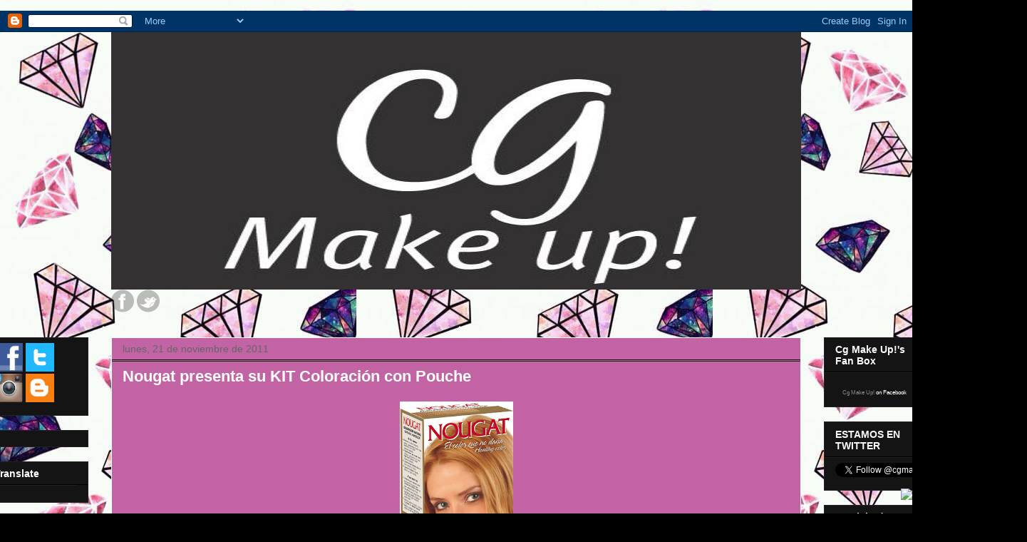

--- FILE ---
content_type: text/html; charset=UTF-8
request_url: http://cgmakeup.blogspot.com/2011/11/nougat-presenta-su-kit-coloracion-con.html
body_size: 24792
content:
<!DOCTYPE html>
<html class='v2' dir='ltr' xmlns='http://www.w3.org/1999/xhtml' xmlns:b='http://www.google.com/2005/gml/b' xmlns:data='http://www.google.com/2005/gml/data' xmlns:expr='http://www.google.com/2005/gml/expr'>
<head>
<link href='https://www.blogger.com/static/v1/widgets/335934321-css_bundle_v2.css' rel='stylesheet' type='text/css'/>
<meta content='width=1100' name='viewport'/>
<meta content='text/html; charset=UTF-8' http-equiv='Content-Type'/>
<meta content='blogger' name='generator'/>
<link href='http://cgmakeup.blogspot.com/favicon.ico' rel='icon' type='image/x-icon'/>
<link href='http://cgmakeup.blogspot.com/2011/11/nougat-presenta-su-kit-coloracion-con.html' rel='canonical'/>
<link rel="alternate" type="application/atom+xml" title="Cg make up! - Atom" href="http://cgmakeup.blogspot.com/feeds/posts/default" />
<link rel="alternate" type="application/rss+xml" title="Cg make up! - RSS" href="http://cgmakeup.blogspot.com/feeds/posts/default?alt=rss" />
<link rel="service.post" type="application/atom+xml" title="Cg make up! - Atom" href="https://www.blogger.com/feeds/4730261990583247895/posts/default" />

<link rel="alternate" type="application/atom+xml" title="Cg make up! - Atom" href="http://cgmakeup.blogspot.com/feeds/3473278271894711894/comments/default" />
<!--Can't find substitution for tag [blog.ieCssRetrofitLinks]-->
<link href='https://blogger.googleusercontent.com/img/b/R29vZ2xl/AVvXsEgZgUPgfwTVfHy8xDiJz4bg4J-_e6-rhFv8rC1w_mp4uywoXszvDVFKkiksY6rgVs6pUpQu6bEv4Pn49eLbUicIT0-7onMYI5Zk4I68pRCo3A-xHf5q-QeI7hnhDXeDNYHkV-NYcqC3cYk/s320/tintura+nougat.png' rel='image_src'/>
<meta content='http://cgmakeup.blogspot.com/2011/11/nougat-presenta-su-kit-coloracion-con.html' property='og:url'/>
<meta content='Nougat presenta su KIT Coloración con Pouche' property='og:title'/>
<meta content='  Coloración Natural sin oxidantes ni amoníaco. Nougat ( www.plumari.com.ar/nougat ) acaba de lanzar su KIT Coloración con Pouche. Su fórmul...' property='og:description'/>
<meta content='https://blogger.googleusercontent.com/img/b/R29vZ2xl/AVvXsEgZgUPgfwTVfHy8xDiJz4bg4J-_e6-rhFv8rC1w_mp4uywoXszvDVFKkiksY6rgVs6pUpQu6bEv4Pn49eLbUicIT0-7onMYI5Zk4I68pRCo3A-xHf5q-QeI7hnhDXeDNYHkV-NYcqC3cYk/w1200-h630-p-k-no-nu/tintura+nougat.png' property='og:image'/>
<title>
Cg make up!: Nougat presenta su KIT Coloración con Pouche
</title>
<style type='text/css'>@font-face{font-family:'Lato';font-style:normal;font-weight:700;font-display:swap;src:url(//fonts.gstatic.com/s/lato/v25/S6u9w4BMUTPHh6UVSwaPGQ3q5d0N7w.woff2)format('woff2');unicode-range:U+0100-02BA,U+02BD-02C5,U+02C7-02CC,U+02CE-02D7,U+02DD-02FF,U+0304,U+0308,U+0329,U+1D00-1DBF,U+1E00-1E9F,U+1EF2-1EFF,U+2020,U+20A0-20AB,U+20AD-20C0,U+2113,U+2C60-2C7F,U+A720-A7FF;}@font-face{font-family:'Lato';font-style:normal;font-weight:700;font-display:swap;src:url(//fonts.gstatic.com/s/lato/v25/S6u9w4BMUTPHh6UVSwiPGQ3q5d0.woff2)format('woff2');unicode-range:U+0000-00FF,U+0131,U+0152-0153,U+02BB-02BC,U+02C6,U+02DA,U+02DC,U+0304,U+0308,U+0329,U+2000-206F,U+20AC,U+2122,U+2191,U+2193,U+2212,U+2215,U+FEFF,U+FFFD;}</style>
<style id='page-skin-1' type='text/css'><!--
/*
-----------------------------------------------
Blogger Template Style
Name:     Awesome Inc.
Designer: Tina Chen
URL:      tinachen.org
----------------------------------------------- */
/* Variable definitions
====================
<Variable name="keycolor" description="Main Color" type="color" default="#ffffff"/>
<Group description="Page" selector="body">
<Variable name="body.font" description="Font" type="font"
default="normal normal 13px Arial, Tahoma, Helvetica, FreeSans, sans-serif"/>
<Variable name="body.background.color" description="Background Color" type="color" default="#000000"/>
<Variable name="body.text.color" description="Text Color" type="color" default="#ffffff"/>
</Group>
<Group description="Links" selector=".main-inner">
<Variable name="link.color" description="Link Color" type="color" default="#888888"/>
<Variable name="link.visited.color" description="Visited Color" type="color" default="#444444"/>
<Variable name="link.hover.color" description="Hover Color" type="color" default="#cccccc"/>
</Group>
<Group description="Blog Title" selector=".header h1">
<Variable name="header.font" description="Title Font" type="font"
default="normal bold 40px Arial, Tahoma, Helvetica, FreeSans, sans-serif"/>
<Variable name="header.text.color" description="Title Color" type="color" default="#ffffff" />
<Variable name="header.background.color" description="Header Background" type="color" default="transparent" />
</Group>
<Group description="Blog Description" selector=".header .description">
<Variable name="description.font" description="Font" type="font"
default="normal normal 14px Arial, Tahoma, Helvetica, FreeSans, sans-serif"/>
<Variable name="description.text.color" description="Text Color" type="color"
default="#ffffff" />
</Group>
<Group description="Tabs Text" selector=".tabs-inner .widget li a">
<Variable name="tabs.font" description="Font" type="font"
default="normal bold 14px Arial, Tahoma, Helvetica, FreeSans, sans-serif"/>
<Variable name="tabs.text.color" description="Text Color" type="color" default="#ffffff"/>
<Variable name="tabs.selected.text.color" description="Selected Color" type="color" default="#ffffff"/>
</Group>
<Group description="Tabs Background" selector=".tabs-outer .PageList">
<Variable name="tabs.background.color" description="Background Color" type="color" default="#141414"/>
<Variable name="tabs.selected.background.color" description="Selected Color" type="color" default="#444444"/>
<Variable name="tabs.border.color" description="Border Color" type="color" default="#222222"/>
</Group>
<Group description="Date Header" selector=".main-inner .widget h2.date-header, .main-inner .widget h2.date-header span">
<Variable name="date.font" description="Font" type="font"
default="normal normal 14px Arial, Tahoma, Helvetica, FreeSans, sans-serif"/>
<Variable name="date.text.color" description="Text Color" type="color" default="#666666"/>
<Variable name="date.border.color" description="Border Color" type="color" default="#222222"/>
</Group>
<Group description="Post Title" selector="h3.post-title, h4, h3.post-title a">
<Variable name="post.title.font" description="Font" type="font"
default="normal bold 22px Arial, Tahoma, Helvetica, FreeSans, sans-serif"/>
<Variable name="post.title.text.color" description="Text Color" type="color" default="#ffffff"/>
</Group>
<Group description="Post Background" selector=".post">
<Variable name="post.background.color" description="Background Color" type="color" default="#141414" />
<Variable name="post.border.color" description="Border Color" type="color" default="#222222" />
<Variable name="post.border.bevel.color" description="Bevel Color" type="color" default="#222222"/>
</Group>
<Group description="Gadget Title" selector="h2">
<Variable name="widget.title.font" description="Font" type="font"
default="normal bold 14px Arial, Tahoma, Helvetica, FreeSans, sans-serif"/>
<Variable name="widget.title.text.color" description="Text Color" type="color" default="#ffffff"/>
</Group>
<Group description="Gadget Text" selector=".sidebar .widget">
<Variable name="widget.font" description="Font" type="font"
default="normal normal 14px Arial, Tahoma, Helvetica, FreeSans, sans-serif"/>
<Variable name="widget.text.color" description="Text Color" type="color" default="#ffffff"/>
<Variable name="widget.alternate.text.color" description="Alternate Color" type="color" default="#666666"/>
</Group>
<Group description="Gadget Links" selector=".sidebar .widget">
<Variable name="widget.link.color" description="Link Color" type="color" default="#888888"/>
<Variable name="widget.link.visited.color" description="Visited Color" type="color" default="#444444"/>
<Variable name="widget.link.hover.color" description="Hover Color" type="color" default="#cccccc"/>
</Group>
<Group description="Gadget Background" selector=".sidebar .widget">
<Variable name="widget.background.color" description="Background Color" type="color" default="#141414"/>
<Variable name="widget.border.color" description="Border Color" type="color" default="#222222"/>
<Variable name="widget.border.bevel.color" description="Bevel Color" type="color" default="#000000"/>
</Group>
<Group description="Sidebar Background" selector=".column-left-inner .column-right-inner">
<Variable name="widget.outer.background.color" description="Background Color" type="color" default="transparent" />
</Group>
<Group description="Images" selector=".main-inner">
<Variable name="image.background.color" description="Background Color" type="color" default="transparent"/>
<Variable name="image.border.color" description="Border Color" type="color" default="transparent"/>
</Group>
<Group description="Feed" selector=".blog-feeds">
<Variable name="feed.text.color" description="Text Color" type="color" default="#ffffff"/>
</Group>
<Group description="Feed Links" selector=".blog-feeds">
<Variable name="feed.link.color" description="Link Color" type="color" default="#888888"/>
<Variable name="feed.link.visited.color" description="Visited Color" type="color" default="#444444"/>
<Variable name="feed.link.hover.color" description="Hover Color" type="color" default="#cccccc"/>
</Group>
<Group description="Pager" selector=".blog-pager">
<Variable name="pager.background.color" description="Background Color" type="color" default="#ffe3ef" />
</Group>
<Group description="Footer" selector=".footer-outer">
<Variable name="footer.background.color" description="Background Color" type="color" default="#141414" />
<Variable name="footer.text.color" description="Text Color" type="color" default="#ffffff" />
</Group>
<Variable name="title.shadow.spread" description="Title Shadow" type="length" default="-1px"/>
<Variable name="body.background" description="Body Background" type="background"
color="#000000"
default="$(color) none repeat scroll top left"/>
<Variable name="body.background.gradient.cap" description="Body Gradient Cap" type="url"
default="none"/>
<Variable name="body.background.size" description="Body Background Size" type="string" default="auto"/>
<Variable name="tabs.background.gradient" description="Tabs Background Gradient" type="url"
default="none"/>
<Variable name="header.background.gradient" description="Header Background Gradient" type="url" default="none" />
<Variable name="header.padding.top" description="Header Top Padding" type="length" default="22px" />
<Variable name="header.margin.top" description="Header Top Margin" type="length" default="0" />
<Variable name="header.margin.bottom" description="Header Bottom Margin" type="length" default="0" />
<Variable name="widget.padding.top" description="Widget Padding Top" type="length" default="8px" />
<Variable name="widget.padding.side" description="Widget Padding Side" type="length" default="15px" />
<Variable name="widget.outer.margin.top" description="Widget Top Margin" type="length" default="0" />
<Variable name="widget.outer.background.gradient" description="Gradient" type="url" default="none" />
<Variable name="widget.border.radius" description="Gadget Border Radius" type="length" default="0" />
<Variable name="outer.shadow.spread" description="Outer Shadow Size" type="length" default="0" />
<Variable name="date.header.border.radius.top" description="Date Header Border Radius Top" type="length" default="0" />
<Variable name="date.header.position" description="Date Header Position" type="length" default="15px" />
<Variable name="date.space" description="Date Space" type="length" default="30px" />
<Variable name="date.position" description="Date Float" type="string" default="static" />
<Variable name="date.padding.bottom" description="Date Padding Bottom" type="length" default="0" />
<Variable name="date.border.size" description="Date Border Size" type="length" default="0" />
<Variable name="date.background" description="Date Background" type="background" color="transparent"
default="$(color) none no-repeat scroll top left" />
<Variable name="date.first.border.radius.top" description="Date First top radius" type="length" default="0" />
<Variable name="date.last.space.bottom" description="Date Last Space Bottom" type="length"
default="20px" />
<Variable name="date.last.border.radius.bottom" description="Date Last bottom radius" type="length" default="0" />
<Variable name="post.first.padding.top" description="First Post Padding Top" type="length" default="0" />
<Variable name="image.shadow.spread" description="Image Shadow Size" type="length" default="0"/>
<Variable name="image.border.radius" description="Image Border Radius" type="length" default="0"/>
<Variable name="separator.outdent" description="Separator Outdent" type="length" default="15px" />
<Variable name="title.separator.border.size" description="Widget Title Border Size" type="length" default="1px" />
<Variable name="list.separator.border.size" description="List Separator Border Size" type="length" default="1px" />
<Variable name="shadow.spread" description="Shadow Size" type="length" default="0"/>
<Variable name="startSide" description="Side where text starts in blog language" type="automatic" default="left"/>
<Variable name="endSide" description="Side where text ends in blog language" type="automatic" default="right"/>
<Variable name="date.side" description="Side where date header is placed" type="string" default="right"/>
<Variable name="pager.border.radius.top" description="Pager Border Top Radius" type="length" default="0" />
<Variable name="pager.space.top" description="Pager Top Space" type="length" default="1em" />
<Variable name="footer.background.gradient" description="Background Gradient" type="url" default="none" />
<Variable name="mobile.background.size" description="Mobile Background Size" type="string"
default="auto"/>
<Variable name="mobile.background.overlay" description="Mobile Background Overlay" type="string"
default="transparent none repeat scroll top left"/>
<Variable name="mobile.button.color" description="Mobile Button Color" type="color" default="#ffffff" />
*/
/* Content
----------------------------------------------- */
body {
font: normal normal 13px Arial, Tahoma, Helvetica, FreeSans, sans-serif;
color: #ffffff;
background: #000000 url(http://1.bp.blogspot.com/-LJpfT7vHPSc/VZ3kuelYjyI/AAAAAAAAFfA/o9L-Poi1puk/s1600/large%2B%25286%2529.jpg) repeat-x fixed top left;
}
html body .content-outer {
min-width: 0;
max-width: 100%;
width: 100%;
}
a:link {
text-decoration: none;
color: #888888;
}
a:visited {
text-decoration: none;
color: #444444;
}
a:hover {
text-decoration: underline;
color: #cccccc;
}
.body-fauxcolumn-outer .cap-top {
position: absolute;
z-index: 1;
height: 276px;
width: 100%;
background: transparent none repeat-x scroll top left;
_background-image: none;
}
/* Columns
----------------------------------------------- */
.content-inner {
padding: 0;
}
.header-inner .section {
margin: 0 16px;
}
.tabs-inner .section {
margin: 0 20px;
}
.main-inner {
padding-top: 30px;
}
.main-inner .column-center-inner,
.main-inner .column-left-inner,
.main-inner .column-right-inner {
padding: 0 5px;
}
*+html body .main-inner .column-center-inner {
margin-top: -30px;
}
#layout .main-inner .column-center-inner {
margin-top: 0;
}
/* Header
----------------------------------------------- */
.header-outer {
margin: 0 0 0 0;
background: transparent none repeat scroll 0 0;
}
.Header h1 {
font: normal bold 40px Arial, Tahoma, Helvetica, FreeSans, sans-serif;
color: #ffffff;
text-shadow: 0 0 -1px #000000;
}
.Header h1 a {
color: #ffffff;
}
.Header .description {
font: normal normal 14px Arial, Tahoma, Helvetica, FreeSans, sans-serif;
color: #ffffff;
}
.header-inner .Header .titlewrapper,
.header-inner .Header .descriptionwrapper {
padding-left: 0;
padding-right: 0;
margin-bottom: 0;
}
.header-inner .Header .titlewrapper {
padding-top: 22px;
}
/* Tabs
----------------------------------------------- */
.tabs-outer {
overflow: hidden;
position: relative;
background: #141414 none repeat scroll 0 0;
}
#layout .tabs-outer {
overflow: visible;
}
.tabs-cap-top, .tabs-cap-bottom {
position: absolute;
width: 100%;
border-top: 1px solid #222222;
}
.tabs-cap-bottom {
bottom: 0;
}
.tabs-inner .widget li a {
display: inline-block;
margin: 0;
padding: .6em 1.5em;
font: normal bold 14px Lato;
color: #ffffff;
border-top: 1px solid #222222;
border-bottom: 1px solid #222222;
border-left: 1px solid #222222;
height: 16px;
line-height: 16px;
}
.tabs-inner .widget li:last-child a {
border-right: 1px solid #222222;
}
.tabs-inner .widget li.selected a, .tabs-inner .widget li a:hover {
background: #444444 none repeat-x scroll 0 -100px;
color: #ffffff;
}
/* Headings
----------------------------------------------- */
h2 {
font: normal bold 14px Arial, Tahoma, Helvetica, FreeSans, sans-serif;
color: #ffffff;
}
/* Widgets
----------------------------------------------- */
.main-inner .section {
margin: 0 27px;
padding: 0;
}
.main-inner .column-left-outer,
.main-inner .column-right-outer {
margin-top: 0;
}
#layout .main-inner .column-left-outer,
#layout .main-inner .column-right-outer {
margin-top: 0;
}
.main-inner .column-left-inner,
.main-inner .column-right-inner {
background: transparent none repeat 0 0;
-moz-box-shadow: 0 0 0 rgba(0, 0, 0, .2);
-webkit-box-shadow: 0 0 0 rgba(0, 0, 0, .2);
-goog-ms-box-shadow: 0 0 0 rgba(0, 0, 0, .2);
box-shadow: 0 0 0 rgba(0, 0, 0, .2);
-moz-border-radius: 0;
-webkit-border-radius: 0;
-goog-ms-border-radius: 0;
border-radius: 0;
}
#layout .main-inner .column-left-inner,
#layout .main-inner .column-right-inner {
margin-top: 0;
}
.sidebar .widget {
font: normal normal 14px Arial, Tahoma, Helvetica, FreeSans, sans-serif;
color: #ffffff;
}
.sidebar .widget a:link {
color: #888888;
}
.sidebar .widget a:visited {
color: #444444;
}
.sidebar .widget a:hover {
color: #cccccc;
}
.sidebar .widget h2 {
text-shadow: 0 0 -1px #000000;
}
.main-inner .widget {
background-color: #141414;
border: 1px solid #222222;
padding: 0 15px 15px;
margin: 20px -16px;
-moz-box-shadow: 0 0 0 rgba(0, 0, 0, .2);
-webkit-box-shadow: 0 0 0 rgba(0, 0, 0, .2);
-goog-ms-box-shadow: 0 0 0 rgba(0, 0, 0, .2);
box-shadow: 0 0 0 rgba(0, 0, 0, .2);
-moz-border-radius: 0;
-webkit-border-radius: 0;
-goog-ms-border-radius: 0;
border-radius: 0;
}
.main-inner .widget h2 {
margin: 0 -15px;
padding: .6em 15px .5em;
border-bottom: 1px solid #000000;
}
.footer-inner .widget h2 {
padding: 0 0 .4em;
border-bottom: 1px solid #000000;
}
.main-inner .widget h2 + div, .footer-inner .widget h2 + div {
border-top: 1px solid #222222;
padding-top: 8px;
}
.main-inner .widget .widget-content {
margin: 0 -15px;
padding: 7px 15px 0;
}
.main-inner .widget ul, .main-inner .widget #ArchiveList ul.flat {
margin: -8px -15px 0;
padding: 0;
list-style: none;
}
.main-inner .widget #ArchiveList {
margin: -8px 0 0;
}
.main-inner .widget ul li, .main-inner .widget #ArchiveList ul.flat li {
padding: .5em 15px;
text-indent: 0;
color: #666666;
border-top: 1px solid #222222;
border-bottom: 1px solid #000000;
}
.main-inner .widget #ArchiveList ul li {
padding-top: .25em;
padding-bottom: .25em;
}
.main-inner .widget ul li:first-child, .main-inner .widget #ArchiveList ul.flat li:first-child {
border-top: none;
}
.main-inner .widget ul li:last-child, .main-inner .widget #ArchiveList ul.flat li:last-child {
border-bottom: none;
}
.post-body {
position: relative;
}
.main-inner .widget .post-body ul {
padding: 0 2.5em;
margin: .5em 0;
list-style: disc;
}
.main-inner .widget .post-body ul li {
padding: 0.25em 0;
margin-bottom: .25em;
color: #ffffff;
border: none;
}
.footer-inner .widget ul {
padding: 0;
list-style: none;
}
.widget .zippy {
color: #666666;
}
/* Posts
----------------------------------------------- */
body .main-inner .Blog {
padding: 0;
margin-bottom: 1em;
background-color: transparent;
border: none;
-moz-box-shadow: 0 0 0 rgba(0, 0, 0, 0);
-webkit-box-shadow: 0 0 0 rgba(0, 0, 0, 0);
-goog-ms-box-shadow: 0 0 0 rgba(0, 0, 0, 0);
box-shadow: 0 0 0 rgba(0, 0, 0, 0);
}
.main-inner .section:last-child .Blog:last-child {
padding: 0;
margin-bottom: 1em;
}
.main-inner .widget h2.date-header {
margin: 0 -15px 1px;
padding: 0 0 0 0;
font: normal normal 14px Arial, Tahoma, Helvetica, FreeSans, sans-serif;
color: #666666;
background: transparent none no-repeat scroll top left;
border-top: 0 solid #222222;
border-bottom: 1px solid #000000;
-moz-border-radius-topleft: 0;
-moz-border-radius-topright: 0;
-webkit-border-top-left-radius: 0;
-webkit-border-top-right-radius: 0;
border-top-left-radius: 0;
border-top-right-radius: 0;
position: static;
bottom: 100%;
right: 15px;
text-shadow: 0 0 -1px #000000;
}
.main-inner .widget h2.date-header span {
font: normal normal 14px Arial, Tahoma, Helvetica, FreeSans, sans-serif;
display: block;
padding: .5em 15px;
border-left: 0 solid #222222;
border-right: 0 solid #222222;
}
.date-outer {
position: relative;
margin: 30px 0 20px;
padding: 0 15px;
background-color: #C263A4;
border: 1px solid #ffffff;
-moz-box-shadow: 0 0 0 rgba(0, 0, 0, .2);
-webkit-box-shadow: 0 0 0 rgba(0, 0, 0, .2);
-goog-ms-box-shadow: 0 0 0 rgba(0, 0, 0, .2);
box-shadow: 0 0 0 rgba(0, 0, 0, .2);
-moz-border-radius: 0;
-webkit-border-radius: 0;
-goog-ms-border-radius: 0;
border-radius: 0;
}
.date-outer:first-child {
margin-top: 0;
}
.date-outer:last-child {
margin-bottom: 20px;
-moz-border-radius-bottomleft: 0;
-moz-border-radius-bottomright: 0;
-webkit-border-bottom-left-radius: 0;
-webkit-border-bottom-right-radius: 0;
-goog-ms-border-bottom-left-radius: 0;
-goog-ms-border-bottom-right-radius: 0;
border-bottom-left-radius: 0;
border-bottom-right-radius: 0;
}
.date-posts {
margin: 0 -15px;
padding: 0 15px;
clear: both;
}
.post-outer, .inline-ad {
border-top: 1px solid #4c1130;
margin: 0 -15px;
padding: 15px 15px;
}
.post-outer {
padding-bottom: 10px;
}
.post-outer:first-child {
padding-top: 0;
border-top: none;
}
.post-outer:last-child, .inline-ad:last-child {
border-bottom: none;
}
.post-body {
position: relative;
}
.post-body img {
padding: 8px;
background: transparent;
border: 1px solid transparent;
-moz-box-shadow: 0 0 0 rgba(0, 0, 0, .2);
-webkit-box-shadow: 0 0 0 rgba(0, 0, 0, .2);
box-shadow: 0 0 0 rgba(0, 0, 0, .2);
-moz-border-radius: 0;
-webkit-border-radius: 0;
border-radius: 0;
}
h3.post-title, h4 {
font: normal bold 22px Arial, Tahoma, Helvetica, FreeSans, sans-serif;
color: #ffffff;
}
h3.post-title a {
font: normal bold 22px Arial, Tahoma, Helvetica, FreeSans, sans-serif;
color: #ffffff;
}
h3.post-title a:hover {
color: #cccccc;
text-decoration: underline;
}
.post-header {
margin: 0 0 1em;
}
.post-body {
line-height: 1.4;
}
.post-outer h2 {
color: #ffffff;
}
.post-footer {
margin: 1.5em 0 0;
}
#blog-pager {
padding: 15px;
font-size: 120%;
background-color: #141414;
border: 1px solid #222222;
-moz-box-shadow: 0 0 0 rgba(0, 0, 0, .2);
-webkit-box-shadow: 0 0 0 rgba(0, 0, 0, .2);
-goog-ms-box-shadow: 0 0 0 rgba(0, 0, 0, .2);
box-shadow: 0 0 0 rgba(0, 0, 0, .2);
-moz-border-radius: 0;
-webkit-border-radius: 0;
-goog-ms-border-radius: 0;
border-radius: 0;
-moz-border-radius-topleft: 0;
-moz-border-radius-topright: 0;
-webkit-border-top-left-radius: 0;
-webkit-border-top-right-radius: 0;
-goog-ms-border-top-left-radius: 0;
-goog-ms-border-top-right-radius: 0;
border-top-left-radius: 0;
border-top-right-radius-topright: 0;
margin-top: 1em;
}
.blog-feeds, .post-feeds {
margin: 1em 0;
text-align: center;
color: #ffffff;
}
.blog-feeds a, .post-feeds a {
color: #888888;
}
.blog-feeds a:visited, .post-feeds a:visited {
color: #444444;
}
.blog-feeds a:hover, .post-feeds a:hover {
color: #cccccc;
}
.post-outer .comments {
margin-top: 2em;
}
/* Comments
----------------------------------------------- */
.comments .comments-content .icon.blog-author {
background-repeat: no-repeat;
background-image: url([data-uri]);
}
.comments .comments-content .loadmore a {
border-top: 1px solid #222222;
border-bottom: 1px solid #222222;
}
.comments .continue {
border-top: 2px solid #222222;
}
/* Footer
----------------------------------------------- */
.footer-outer {
margin: -0 0 -1px;
padding: 0 0 0;
color: #ffffff;
overflow: hidden;
}
.footer-fauxborder-left {
border-top: 1px solid #222222;
background: #141414 none repeat scroll 0 0;
-moz-box-shadow: 0 0 0 rgba(0, 0, 0, .2);
-webkit-box-shadow: 0 0 0 rgba(0, 0, 0, .2);
-goog-ms-box-shadow: 0 0 0 rgba(0, 0, 0, .2);
box-shadow: 0 0 0 rgba(0, 0, 0, .2);
margin: 0 -0;
}
/* Mobile
----------------------------------------------- */
body.mobile {
background-size: auto;
}
.mobile .body-fauxcolumn-outer {
background: transparent none repeat scroll top left;
}
*+html body.mobile .main-inner .column-center-inner {
margin-top: 0;
}
.mobile .main-inner .widget {
padding: 0 0 15px;
}
.mobile .main-inner .widget h2 + div,
.mobile .footer-inner .widget h2 + div {
border-top: none;
padding-top: 0;
}
.mobile .footer-inner .widget h2 {
padding: 0.5em 0;
border-bottom: none;
}
.mobile .main-inner .widget .widget-content {
margin: 0;
padding: 7px 0 0;
}
.mobile .main-inner .widget ul,
.mobile .main-inner .widget #ArchiveList ul.flat {
margin: 0 -15px 0;
}
.mobile .main-inner .widget h2.date-header {
right: 0;
}
.mobile .date-header span {
padding: 0.4em 0;
}
.mobile .date-outer:first-child {
margin-bottom: 0;
border: 1px solid #ffffff;
-moz-border-radius-topleft: 0;
-moz-border-radius-topright: 0;
-webkit-border-top-left-radius: 0;
-webkit-border-top-right-radius: 0;
-goog-ms-border-top-left-radius: 0;
-goog-ms-border-top-right-radius: 0;
border-top-left-radius: 0;
border-top-right-radius: 0;
}
.mobile .date-outer {
border-color: #ffffff;
border-width: 0 1px 1px;
}
.mobile .date-outer:last-child {
margin-bottom: 0;
}
.mobile .main-inner {
padding: 0;
}
.mobile .header-inner .section {
margin: 0;
}
.mobile .post-outer, .mobile .inline-ad {
padding: 5px 0;
}
.mobile .tabs-inner .section {
margin: 0 10px;
}
.mobile .main-inner .widget h2 {
margin: 0;
padding: 0;
}
.mobile .main-inner .widget h2.date-header span {
padding: 0;
}
.mobile .main-inner .widget .widget-content {
margin: 0;
padding: 7px 0 0;
}
.mobile #blog-pager {
border: 1px solid transparent;
background: #141414 none repeat scroll 0 0;
}
.mobile .main-inner .column-left-inner,
.mobile .main-inner .column-right-inner {
background: transparent none repeat 0 0;
-moz-box-shadow: none;
-webkit-box-shadow: none;
-goog-ms-box-shadow: none;
box-shadow: none;
}
.mobile .date-posts {
margin: 0;
padding: 0;
}
.mobile .footer-fauxborder-left {
margin: 0;
border-top: inherit;
}
.mobile .main-inner .section:last-child .Blog:last-child {
margin-bottom: 0;
}
.mobile-index-contents {
color: #ffffff;
}
.mobile .mobile-link-button {
background: #888888 none repeat scroll 0 0;
}
.mobile-link-button a:link, .mobile-link-button a:visited {
color: #ffffff;
}
.mobile .tabs-inner .PageList .widget-content {
background: transparent;
border-top: 1px solid;
border-color: #222222;
color: #ffffff;
}
.mobile .tabs-inner .PageList .widget-content .pagelist-arrow {
border-left: 1px solid #222222;
}
<div id="tag" style="position:absolute; left:0px; top:30px; z-index:50; width:140px; height:35px;">
<a href="http://fondosparablogisabella.blogsot.com" target="_blank"><img src="http://4.bp.blogspot.com/-2KXC3sMKQrg/UUnbF4lIteI/AAAAAAAABWY/rX505vurofY/s1600/logo.png" width="140" height="35" /></a></div>
<style type='text/css'>body {background: transparent url(http://4.bp.blogspot.com/-Pf4QmrPwfac/UcF46Tnl1BI/AAAAAAAACrE/6IRe_XJyyks/s1600/fondo+bailarina.png) no-repeat fixed center center;}</style>
--></style>
<style id='template-skin-1' type='text/css'><!--
body {
min-width: 830px;
}
.content-outer, .content-fauxcolumn-outer, .region-inner {
min-width: 830px;
max-width: 1000px;
_width: 830px;
}
.main-inner .columns {
}
.main-inner .fauxcolumn-center-outer {
left: 180px;
right: 180px;
/* IE6 does not respect left and right together */
_width: expression(this.parentNode.offsetWidth -
parseInt("180px") -
parseInt("180px") + 'px');
}
.main-inner .fauxcolumn-left-outer {
width: 180px;
}
.main-inner .fauxcolumn-right-outer {
width: 180px;
}
.main-inner .column-left-outer {
width: 180px;
right: 100%;
margin-left: -180px;
}
.main-inner .column-right-outer {
width: 180px;
margin-right: -180px;
}
#layout {
min-width: 0;
}
#layout .content-outer {
min-width: 0;
width: 800px;
}
#layout .region-inner {
min-width: 0;
width: auto;
}
--></style>
<script src='http://ajax.googleapis.com/ajax/libs/jquery/1.7.2/jquery.min.js' type='text/javascript'></script>
<script type='text/javascript'>
//<![CDATA[
/*
* jQuery Backstretch
* Version 1.2.8
* http://srobbin.com/jquery-plugins/jquery-backstretch/
* Add a dynamically-resized background image to the page
* Copyright (c) 2012 Scott Robbin (srobbin.com)
* Licensed under the MIT license
* https://raw.github.com/srobbin/jquery-backstretch/master/LICENSE.txt
*/
;(function(a){a.backstretch=function(p,b,l){function s(){if(p){var b;0==c.length?c=a("<div />").attr("id","backstretch").css({left:0,top:0,position:m?"fixed":"absolute",overflow:"hidden",zIndex:-999999,margin:0,padding:0,height:"100%",width:"100%"}):c.find("img").addClass("deleteable");b=a("<img />").css({position:"absolute",display:"none",margin:0,padding:0,border:"none",zIndex:-999999,maxWidth:"none"}).bind("load",function(d){var b=a(this),e;b.css({width:"auto",height:"auto"});e=this.width||a(d.target).width();d=this.height||a(d.target).height();n=e/d;q();b.fadeIn(g.speed,function(){c.find(".deleteable").remove();"function"==typeof l&&l()})}).appendTo(c);0==a("body #backstretch").length&&(0===a(window).scrollTop()&&window.scrollTo(0,0),a("body").append(c));c.data("settings",g);b.attr("src",p);a(window).unbind("resize.backstretch").bind("resize.backstretch",function(){"onorientationchange"in window&&window.pageYOffset===0&&window.scrollTo(0,1);q()})}}function q(){try{j={left:0,top:0},rootWidth=h=o.width(),rootHeight=r?window.innerHeight:o.height(),f=h/n,f>=rootHeight?(k=(f-rootHeight)/2,g.centeredY&&(j.top="-"+k+"px")):(f=rootHeight,h=f*n,k=(h-rootWidth)/2,g.centeredX&&(j.left="-"+k+"px")),c.css({width:rootWidth,height:rootHeight}).find("img:not(.deleteable)").css({width:h,height:f}).css(j)}catch(a){}}var t={centeredX:!0,centeredY:!0,speed:0},c=a("#backstretch"),g=c.data("settings")||t;c.data("settings");var o,m,r,n,h,f,k,j;b&&"object"==typeof b&&a.extend(g,b);b&&"function"==typeof b&&(l=b);a(document).ready(function(){var b=window,d=navigator.userAgent,c=navigator.platform,e=d.match(/AppleWebKit\/([0-9]+)/),e=!!e&&e[1],f=d.match(/Fennec\/([0-9]+)/),f=!!f&&f[1],g=d.match(/Opera Mobi\/([0-9]+)/),h=!!g&&g[1],i=d.match(/MSIE ([0-9]+)/),i=!!i&&i[1];o=(m=!((-1<c.indexOf("iPhone")||-1<c.indexOf("iPad")||-1<c.indexOf("iPod"))&&e&&534>e||b.operamini&&"[object OperaMini]"==={}.toString.call(b.operamini)||g&&7458>h||-1<d.indexOf("Android")&&e&&533>e||f&&6>f||"palmGetResource"in window&&e&&534>e||-1<d.indexOf("MeeGo")&&-1<d.indexOf("NokiaBrowser/8.5.0")||i&&6>=i))?a(window):a(document);r=m&&window.innerHeight;s()});return this}})(jQuery);
//]]>
</script>
<script>
$.backstretch("javascript:void(0);");
</script><link href='https://www.blogger.com/dyn-css/authorization.css?targetBlogID=4730261990583247895&amp;zx=cb7f87aa-24ce-4fba-9f02-21df1419f0ca' media='none' onload='if(media!=&#39;all&#39;)media=&#39;all&#39;' rel='stylesheet'/><noscript><link href='https://www.blogger.com/dyn-css/authorization.css?targetBlogID=4730261990583247895&amp;zx=cb7f87aa-24ce-4fba-9f02-21df1419f0ca' rel='stylesheet'/></noscript>
<meta name='google-adsense-platform-account' content='ca-host-pub-1556223355139109'/>
<meta name='google-adsense-platform-domain' content='blogspot.com'/>

<!-- data-ad-client=ca-pub-8038774240261813 -->

</head>
<body class='loading'>
<div class='navbar section' id='navbar'><div class='widget Navbar' data-version='1' id='Navbar1'><script type="text/javascript">
    function setAttributeOnload(object, attribute, val) {
      if(window.addEventListener) {
        window.addEventListener('load',
          function(){ object[attribute] = val; }, false);
      } else {
        window.attachEvent('onload', function(){ object[attribute] = val; });
      }
    }
  </script>
<div id="navbar-iframe-container"></div>
<script type="text/javascript" src="https://apis.google.com/js/platform.js"></script>
<script type="text/javascript">
      gapi.load("gapi.iframes:gapi.iframes.style.bubble", function() {
        if (gapi.iframes && gapi.iframes.getContext) {
          gapi.iframes.getContext().openChild({
              url: 'https://www.blogger.com/navbar/4730261990583247895?po\x3d3473278271894711894\x26origin\x3dhttp://cgmakeup.blogspot.com',
              where: document.getElementById("navbar-iframe-container"),
              id: "navbar-iframe"
          });
        }
      });
    </script><script type="text/javascript">
(function() {
var script = document.createElement('script');
script.type = 'text/javascript';
script.src = '//pagead2.googlesyndication.com/pagead/js/google_top_exp.js';
var head = document.getElementsByTagName('head')[0];
if (head) {
head.appendChild(script);
}})();
</script>
</div></div><!-- Go to www.addthis.com/dashboard to customize your tools -->
<script async='async' src='//s7.addthis.com/js/300/addthis_widget.js#pubid=ra-559e95296f0efd51' type='text/javascript'></script>
<div class='body-fauxcolumns'>
<div class='fauxcolumn-outer body-fauxcolumn-outer'>
<div class='cap-top'>
<div class='cap-left'></div>
<div class='cap-right'></div>
</div>
<div class='fauxborder-left'>
<div class='fauxborder-right'></div>
<div class='fauxcolumn-inner'>
</div>
</div>
<div class='cap-bottom'>
<div class='cap-left'></div>
<div class='cap-right'></div>
</div>
</div>
</div>
<div class='content'>
<div class='content-fauxcolumns'>
<div class='fauxcolumn-outer content-fauxcolumn-outer'>
<div class='cap-top'>
<div class='cap-left'></div>
<div class='cap-right'></div>
</div>
<div class='fauxborder-left'>
<div class='fauxborder-right'></div>
<div class='fauxcolumn-inner'>
</div>
</div>
<div class='cap-bottom'>
<div class='cap-left'></div>
<div class='cap-right'></div>
</div>
</div>
</div>
<div class='content-outer'>
<div class='content-cap-top cap-top'>
<div class='cap-left'></div>
<div class='cap-right'></div>
</div>
<div class='fauxborder-left content-fauxborder-left'>
<div class='fauxborder-right content-fauxborder-right'></div>
<div class='content-inner'>
<header>
<div class='header-outer'>
<div class='header-cap-top cap-top'>
<div class='cap-left'></div>
<div class='cap-right'></div>
</div>
<div class='fauxborder-left header-fauxborder-left'>
<div class='fauxborder-right header-fauxborder-right'></div>
<div class='region-inner header-inner'>
<div class='header section' id='header'><div class='widget Header' data-version='1' id='Header1'>
<div id='header-inner'>
<a href='http://cgmakeup.blogspot.com/' style='display: block'>
<img alt='Cg make up!' height='361px; ' id='Header1_headerimg' src='https://blogger.googleusercontent.com/img/b/R29vZ2xl/AVvXsEj9r56fXgyVnccdrXc28X_umNAC7XSCbcygu2e8C9_2LjmcCU_47qZI-ueTMdcI7CkilGnP6l-LM2wf3z0YCk1yTkxQl3UQCctjPX6ZbivT4_U8fKvCnZEmU2oKO1oLfk0P9uBL_A0ZvCwZ/s968/cg+2.jpg' style='display: block; width: 977px;'/>
</a>
<a href='https://www.facebook.com/pages/Cg-Make-Up/282090407491?ref=hl'>
<img alt='facebook' border='0' src='http://lh5.googleusercontent.com/-iKRpUq8Y0fs/TtK-EISWUpI/AAAAAAAAGgo/clkhFX86MkA/s32/zfacebook-icon.png'/>
</a>
<img alt='twitter' border='0' src='http://lh4.googleusercontent.com/-A4O-Rek-kjk/TtK7B7JiIHI/AAAAAAAAGgA/0je6_90vYkI/s32/ztwitter-icon.png'/>
</div>
</div></div>
</div>
</div>
<div class='header-cap-bottom cap-bottom'>
<div class='cap-left'></div>
<div class='cap-right'></div>
</div>
</div>
</header>
<div class='tabs-outer'>
<div class='tabs-cap-top cap-top'>
<div class='cap-left'></div>
<div class='cap-right'></div>
</div>
<div class='fauxborder-left tabs-fauxborder-left'>
<div class='fauxborder-right tabs-fauxborder-right'></div>
<div class='region-inner tabs-inner'>
<div class='tabs no-items section' id='crosscol'></div>
<div class='tabs no-items section' id='crosscol-overflow'></div>
</div>
</div>
<div class='tabs-cap-bottom cap-bottom'>
<div class='cap-left'></div>
<div class='cap-right'></div>
</div>
</div>
<div class='main-outer'>
<div class='main-cap-top cap-top'>
<div class='cap-left'></div>
<div class='cap-right'></div>
</div>
<div class='fauxborder-left main-fauxborder-left'>
<div class='fauxborder-right main-fauxborder-right'></div>
<div class='region-inner main-inner'>
<div class='columns fauxcolumns'>
<div class='fauxcolumn-outer fauxcolumn-center-outer'>
<div class='cap-top'>
<div class='cap-left'></div>
<div class='cap-right'></div>
</div>
<div class='fauxborder-left'>
<div class='fauxborder-right'></div>
<div class='fauxcolumn-inner'>
</div>
</div>
<div class='cap-bottom'>
<div class='cap-left'></div>
<div class='cap-right'></div>
</div>
</div>
<div class='fauxcolumn-outer fauxcolumn-left-outer'>
<div class='cap-top'>
<div class='cap-left'></div>
<div class='cap-right'></div>
</div>
<div class='fauxborder-left'>
<div class='fauxborder-right'></div>
<div class='fauxcolumn-inner'>
</div>
</div>
<div class='cap-bottom'>
<div class='cap-left'></div>
<div class='cap-right'></div>
</div>
</div>
<div class='fauxcolumn-outer fauxcolumn-right-outer'>
<div class='cap-top'>
<div class='cap-left'></div>
<div class='cap-right'></div>
</div>
<div class='fauxborder-left'>
<div class='fauxborder-right'></div>
<div class='fauxcolumn-inner'>
</div>
</div>
<div class='cap-bottom'>
<div class='cap-left'></div>
<div class='cap-right'></div>
</div>
</div>
<!-- corrects IE6 width calculation -->
<div class='columns-inner'>
<div class='column-center-outer'>
<div class='column-center-inner'>
<div class='main section' id='main'><div class='widget Blog' data-version='1' id='Blog1'>
<div class='blog-posts hfeed'>
<!--Can't find substitution for tag [defaultAdStart]-->

                                        <div class="date-outer">
                                      
<h2 class='date-header'>
<span>
lunes, 21 de noviembre de 2011
</span>
</h2>

                                        <div class="date-posts">
                                      
<div class='post-outer'>
<div class='post hentry' itemprop='blogPost' itemscope='itemscope' itemtype='http://schema.org/BlogPosting'>
<meta content='https://blogger.googleusercontent.com/img/b/R29vZ2xl/AVvXsEgZgUPgfwTVfHy8xDiJz4bg4J-_e6-rhFv8rC1w_mp4uywoXszvDVFKkiksY6rgVs6pUpQu6bEv4Pn49eLbUicIT0-7onMYI5Zk4I68pRCo3A-xHf5q-QeI7hnhDXeDNYHkV-NYcqC3cYk/s320/tintura+nougat.png' itemprop='image_url'/>
<meta content='4730261990583247895' itemprop='blogId'/>
<meta content='3473278271894711894' itemprop='postId'/>
<a name='3473278271894711894'></a>
<h3 class='post-title entry-title' itemprop='name'>
Nougat presenta su KIT Coloración con Pouche
</h3>
<div class='post-header'>
<div class='post-header-line-1'></div>
</div>
<div class='post-body entry-content' id='post-body-3473278271894711894' itemprop='description articleBody'>
<div class="separator" style="clear: both; text-align: center;"><a href="https://blogger.googleusercontent.com/img/b/R29vZ2xl/AVvXsEgZgUPgfwTVfHy8xDiJz4bg4J-_e6-rhFv8rC1w_mp4uywoXszvDVFKkiksY6rgVs6pUpQu6bEv4Pn49eLbUicIT0-7onMYI5Zk4I68pRCo3A-xHf5q-QeI7hnhDXeDNYHkV-NYcqC3cYk/s1600/tintura+nougat.png" imageanchor="1" style="margin-left: 1em; margin-right: 1em;"><img border="0" hda="true" height="320" src="https://blogger.googleusercontent.com/img/b/R29vZ2xl/AVvXsEgZgUPgfwTVfHy8xDiJz4bg4J-_e6-rhFv8rC1w_mp4uywoXszvDVFKkiksY6rgVs6pUpQu6bEv4Pn49eLbUicIT0-7onMYI5Zk4I68pRCo3A-xHf5q-QeI7hnhDXeDNYHkV-NYcqC3cYk/s320/tintura+nougat.png" width="159" /></a></div><br />
<br />
<div style="text-align: center;"><span style="font-family: &quot;Trebuchet MS&quot;, sans-serif;">Coloración Natural sin oxidantes ni amoníaco.</span></div><div style="text-align: center;"><span style="font-family: &quot;Trebuchet MS&quot;, sans-serif;">Nougat (</span><a href="http://www.plumari.com.ar/nougat"><span style="font-family: &quot;Trebuchet MS&quot;, sans-serif;">www.plumari.com.ar/nougat</span></a><span style="font-family: &quot;Trebuchet MS&quot;, sans-serif;">) acaba de lanzar su KIT Coloración con Pouche.</span></div><div style="text-align: center;"><span style="font-family: &quot;Trebuchet MS&quot;, sans-serif;">Su fórmula garantiza que el cabello no sufra daño alguno. </span></div><div style="text-align: center;"><br />
<span style="font-family: &quot;Trebuchet MS&quot;, sans-serif;">Puede ser utilizado sobre cabellos alisados, dañados o sensibles. También por mujeres embarazadas o alérgicas a las tinturas tradicionales. </span></div><span style="font-family: &quot;Trebuchet MS&quot;, sans-serif;"><br />
</span><br />
<div class="separator" style="clear: both; text-align: center;"><a href="https://blogger.googleusercontent.com/img/b/R29vZ2xl/AVvXsEjiFSrWdBju7qFjSjC6MhCdXzJyHuEuWI8OhWjosYAXgGdab3jnpRKWgX0V0Vbc0umSMYAG_1Z3OrD7CNy6ii-YWdE2jkFlwqoWQMXcAIJHzSHhHhJWZp8RiH9__lTZxmc2_g89HjPQ1-g/s1600/DSC06883.JPG" imageanchor="1" style="margin-left: 1em; margin-right: 1em;"><img border="0" height="300" src="https://blogger.googleusercontent.com/img/b/R29vZ2xl/AVvXsEjiFSrWdBju7qFjSjC6MhCdXzJyHuEuWI8OhWjosYAXgGdab3jnpRKWgX0V0Vbc0umSMYAG_1Z3OrD7CNy6ii-YWdE2jkFlwqoWQMXcAIJHzSHhHhJWZp8RiH9__lTZxmc2_g89HjPQ1-g/s400/DSC06883.JPG" width="400" /></a></div><br />
<br />
<div style="text-align: center;"><em>Permite cubrir delicadamente las canas o bien oscurecer el tono o otorgar reflejos al color elegido.<br />
Contiene componentes reparadores y filtro UV que mejoran la fibra capilar otorgando brillo y suavidad. </em></div><div style="text-align: center;"><em>Fórmula suave que dura entre 6 y 12 lavados. No aclara el cabello.</em></div><span style="font-size: x-small;">Nougat (</span><a href="http://www.plumari.com.ar/nougat"><span style="font-size: x-small;">www.plumari.com.ar/nougat</span></a><span style="font-size: x-small;">) es una coloración natural sin oxidantes ni amoníaco que garantiza que el cabello no sufrirá daño alguno. Puede ser utilizado por cabellos alisados, dañados o sensibles. También por mujeres embarazadas o alérgicas a las tinturas tradicionales. Contiene componentes reparadoras y filtro UV que mejoran la fibra capilar otorgando brillo y suavidad.</span><br />
<span style="font-size: x-small;"><br />
</span><br />
<div style="text-align: center;"><span style="font-size: large;">Nougat es una marca de Plumari.</span></div><br />
<span style="font-size: x-small;">Plumari (</span><a href="http://www.plumari.com.ar/"><span style="font-size: x-small;">www.plumari.com.ar</span></a><span style="font-size: x-small;">) nació en 1964 y se ha especializado en el desarrollo y producción de colorantes capilares. Ha desarrollado -tanto para hombres como para mujeres- tintes permanentes en gel y crema, sin amoníaco y sin resorciol, tono sobre tono y semipermanentes. Fabrica productos con sus propias marcas que son comercializados en el mercado local y en 35 países. También diseña y desarrolla productos para terceros.</span><br />
<span style="font-size: x-small;"><br />
</span><br />
<span style="font-size: x-small;">Entre sus marcas se destacan: Algaline, Country Girl, Lindsay, Mystic Crystals, Nougat, Plumari Profesional, Vito, Strategy y Palmer.</span><br />
<span style="font-size: x-small;"><br />
</span><br />
Cg make up!"
<div style='clear: both;'></div>
</div>
<div class='post-footer'>
<div class='post-footer-line post-footer-line-1'>
<span class='post-author vcard'>
Publicado por
<span class='fn' itemprop='author' itemscope='itemscope' itemtype='http://schema.org/Person'>
<meta content='https://www.blogger.com/profile/13919503991277067325' itemprop='url'/>
<a class='g-profile' href='https://www.blogger.com/profile/13919503991277067325' rel='author' title='author profile'>
<span itemprop='name'>
CG Make Up!
</span>
</a>
</span>
</span>
<span class='post-timestamp'>
a las
<meta content='http://cgmakeup.blogspot.com/2011/11/nougat-presenta-su-kit-coloracion-con.html' itemprop='url'/>
<a class='timestamp-link' href='http://cgmakeup.blogspot.com/2011/11/nougat-presenta-su-kit-coloracion-con.html' rel='bookmark' title='permanent link'>
<abbr class='published' itemprop='datePublished' title='2011-11-21T08:17:00-03:00'>
8:17 a.&#8239;m.
</abbr>
</a>
</span>
<span class='post-comment-link'>
</span>
<span class='post-icons'>
<span class='item-action'>
<a href='https://www.blogger.com/email-post/4730261990583247895/3473278271894711894' title='Enviar entrada por correo electrónico'>
<img alt='' class='icon-action' height='13' src='http://img1.blogblog.com/img/icon18_email.gif' width='18'/>
</a>
</span>
<span class='item-control blog-admin pid-739065340'>
<a href='https://www.blogger.com/post-edit.g?blogID=4730261990583247895&postID=3473278271894711894&from=pencil' title='Editar entrada'>
<img alt='' class='icon-action' height='18' src='http://img2.blogblog.com/img/icon18_edit_allbkg.gif' width='18'/>
</a>
</span>
</span>
<span class='post-backlinks post-comment-link'>
</span>
<div class='post-share-buttons goog-inline-block'>
</div>
</div>
<div class='post-footer-line post-footer-line-2'>
<span class='post-labels'>
Etiquetas:
<a href='http://cgmakeup.blogspot.com/search/label/Nougat%20es%20una%20marca%20de%20Plumari' rel='tag'>
Nougat es una marca de Plumari
</a>
</span>
</div>
<div class='post-footer-line post-footer-line-3'>
<span class='reaction-buttons'>
</span>
</div>
</div>
</div>
<div class='comments' id='comments'>
<a name='comments'></a>
<h4>
1 comentario
                                    :
                                  </h4>
<div class='comments-content'>
<script async='async' src='' type='text/javascript'></script>
<script type='text/javascript'>
                                  (function() {
                                    var items = null;
                                    var msgs = null;
                                    var config = {};
                                    // <![CDATA[
                                    var cursor = null;
                                    if (items && items.length > 0) {
                                      cursor = parseInt(items[items.length - 1].timestamp) + 1;
                                    }
                                    var bodyFromEntry = function(entry) {
                                      if (entry.gd$extendedProperty) {
                                        for (var k in entry.gd$extendedProperty) {
                                          if (entry.gd$extendedProperty[k].name == 'blogger.contentRemoved') {
                                            return '<span class="deleted-comment">' + entry.content.$t + '</span>';
                                          }
                                        }
                                      }
                                      return entry.content.$t;
                                    }
                                    var parse = function(data) {
                                      cursor = null;
                                      var comments = [];
                                      if (data && data.feed && data.feed.entry) {
                                        for (var i = 0, entry; entry = data.feed.entry[i]; i++) {
                                          var comment = {};
                                          // comment ID, parsed out of the original id format
                                          var id = /blog-(\d+).post-(\d+)/.exec(entry.id.$t);
                                          comment.id = id ? id[2] : null;
                                          comment.body = bodyFromEntry(entry);
                                          comment.timestamp = Date.parse(entry.published.$t) + '';
                                          if (entry.author && entry.author.constructor === Array) {
                                            var auth = entry.author[0];
                                            if (auth) {
                                              comment.author = {
                                                name: (auth.name ? auth.name.$t : undefined),
                                                profileUrl: (auth.uri ? auth.uri.$t : undefined),
                                                avatarUrl: (auth.gd$image ? auth.gd$image.src : undefined)
                                              };
                                            }
                                          }
                                          if (entry.link) {
                                            if (entry.link[2]) {
                                              comment.link = comment.permalink = entry.link[2].href;
                                            }
                                            if (entry.link[3]) {
                                              var pid = /.*comments\/default\/(\d+)\?.*/.exec(entry.link[3].href);
                                              if (pid && pid[1]) {
                                                comment.parentId = pid[1];
                                              }
                                            }
                                          }
                                          comment.deleteclass = 'item-control blog-admin';
                                          if (entry.gd$extendedProperty) {
                                            for (var k in entry.gd$extendedProperty) {
                                              if (entry.gd$extendedProperty[k].name == 'blogger.itemClass') {
                                                comment.deleteclass += ' ' + entry.gd$extendedProperty[k].value;
                                              } else if (entry.gd$extendedProperty[k].name == 'blogger.displayTime') {
                                                comment.displayTime = entry.gd$extendedProperty[k].value;
                                              }
                                            }
                                          }
                                          comments.push(comment);
                                        }
                                      }
                                      return comments;
                                    };
                                    var paginator = function(callback) {
                                      if (hasMore()) {
                                        var url = config.feed + '?alt=json&v=2&orderby=published&reverse=false&max-results=50';
                                        if (cursor) {
                                          url += '&published-min=' + new Date(cursor).toISOString();
                                        }
                                        window.bloggercomments = function(data) {
                                          var parsed = parse(data);
                                          cursor = parsed.length < 50 ? null
                                          : parseInt(parsed[parsed.length - 1].timestamp) + 1
                                          callback(parsed);
                                          window.bloggercomments = null;
                                        }
                                        url += '&callback=bloggercomments';
                                        var script = document.createElement('script');
                                        script.type = 'text/javascript';
                                        script.src = url;
                                        document.getElementsByTagName('head')[0].appendChild(script);
                                      }
                                    };
                                    var hasMore = function() {
                                      return !!cursor;
                                    };
                                    var getMeta = function(key, comment) {
                                      if ('iswriter' == key) {
                                        var matches = !!comment.author
                                        && comment.author.name == config.authorName
                                        && comment.author.profileUrl == config.authorUrl;
                                        return matches ? 'true' : '';
                                      } else if ('deletelink' == key) {
                                        return config.baseUri + '/delete-comment.g?blogID='
                                        + config.blogId + '&postID=' + comment.id;
                                      } else if ('deleteclass' == key) {
                                        return comment.deleteclass;
                                      }
                                      return '';
                                    };
                                    var replybox = null;
                                    var replyUrlParts = null;
                                    var replyParent = undefined;
                                    var onReply = function(commentId, domId) {
                                      if (replybox == null) {
                                        // lazily cache replybox, and adjust to suit this style:
                                        replybox = document.getElementById('comment-editor');
                                        if (replybox != null) {
                                          replybox.height = '250px';
                                          replybox.style.display = 'block';
                                          replyUrlParts = replybox.src.split('#');
                                        }
                                      }
                                      if (replybox && (commentId !== replyParent)) {
                                        document.getElementById(domId).insertBefore(replybox, null);
                                        replybox.src = replyUrlParts[0]
                                        + (commentId ? '&parentID=' + commentId : '')
                                        + '#' + replyUrlParts[1];
                                        replyParent = commentId;
                                      }
                                    };
                                    var hash = (window.location.hash || '#').substring(1);
                                    var startThread, targetComment;
                                    if (/^comment-form_/.test(hash)) {
                                      startThread = hash.substring('comment-form_'.length);
                                    } else if (/^c[0-9]+$/.test(hash)) {
                                      targetComment = hash.substring(1);
                                    }
                                    // Configure commenting API:
                                    var configJso = {
                                      'maxDepth': config.maxThreadDepth
                                    };
                                    var provider = {
                                      'id': config.postId,
                                      'data': items,
                                      'loadNext': paginator,
                                      'hasMore': hasMore,
                                      'getMeta': getMeta,
                                      'onReply': onReply,
                                      'rendered': true,
                                      'initComment': targetComment,
                                      'initReplyThread': startThread,
                                      'config': configJso,
                                      'messages': msgs
                                    };
                                    var render = function() {
                                      if (window.goog && window.goog.comments) {
                                        var holder = document.getElementById('comment-holder');
                                        window.goog.comments.render(holder, provider);
                                      }
                                    };
                                    // render now, or queue to render when library loads:
                                    if (window.goog && window.goog.comments) {
                                      render();
                                    } else {
                                      window.goog = window.goog || {};
                                      window.goog.comments = window.goog.comments || {};
                                      window.goog.comments.loadQueue = window.goog.comments.loadQueue || [];
                                      window.goog.comments.loadQueue.push(render);
                                    }
                                  })();
                                  // ]]>
                                </script>
<div id='comment-holder'>
<div class="comment-thread toplevel-thread"><ol id="top-ra"><li class="comment" id="c6987795787876383002"><div class="avatar-image-container"><img src="//resources.blogblog.com/img/blank.gif" alt=""/></div><div class="comment-block"><div class="comment-header"><cite class="user">Anónimo</cite><span class="icon user "></span><span class="datetime secondary-text"><a rel="nofollow" href="http://cgmakeup.blogspot.com/2011/11/nougat-presenta-su-kit-coloracion-con.html?showComment=1415215538507#c6987795787876383002">5/11/14, 16:25</a></span></div><p class="comment-content">Hola yo usaba country es el mejor pero dejo d venir a mi pais ..ahora quisiera saber y probar la. Q mencionan habría alfun sitio para comprarlo online?? Gracias</p><span class="comment-actions secondary-text"><a class="comment-reply" target="_self" data-comment-id="6987795787876383002">Responder</a><span class="item-control blog-admin blog-admin pid-306391002"><a target="_self" href="https://www.blogger.com/comment/delete/4730261990583247895/6987795787876383002">Eliminar</a></span></span></div><div class="comment-replies"><div id="c6987795787876383002-rt" class="comment-thread inline-thread hidden"><span class="thread-toggle thread-expanded"><span class="thread-arrow"></span><span class="thread-count"><a target="_self">Respuestas</a></span></span><ol id="c6987795787876383002-ra" class="thread-chrome thread-expanded"><div></div><div id="c6987795787876383002-continue" class="continue"><a class="comment-reply" target="_self" data-comment-id="6987795787876383002">Responder</a></div></ol></div></div><div class="comment-replybox-single" id="c6987795787876383002-ce"></div></li></ol><div id="top-continue" class="continue"><a class="comment-reply" target="_self">Añadir comentario</a></div><div class="comment-replybox-thread" id="top-ce"></div><div class="loadmore hidden" data-post-id="3473278271894711894"><a target="_self">Cargar más...</a></div></div>
</div>
</div>
<p class='comment-footer'>
<div class='comment-form'>
<a name='comment-form'></a>
<p>
Desde ya que quiero saber que opinas...<br />No dejes de contarme algo de vos ,para conocernos..<br />Acordate que estoy para ayudarte , Asesorarte..Y espero  DESDE YA estemos siempre en contacto!
</p>
<p>Nota: solo los miembros de este blog pueden publicar comentarios.</p>
<a href='https://www.blogger.com/comment/frame/4730261990583247895?po=3473278271894711894&hl=es&saa=85391&origin=http://cgmakeup.blogspot.com' id='comment-editor-src'></a>
<iframe allowtransparency='true' class='blogger-iframe-colorize blogger-comment-from-post' frameborder='0' height='410' id='comment-editor' name='comment-editor' src='' width='100%'></iframe>
<!--Can't find substitution for tag [post.friendConnectJs]-->
<script src='https://www.blogger.com/static/v1/jsbin/2830521187-comment_from_post_iframe.js' type='text/javascript'></script>
<script type='text/javascript'>
                                    BLOG_CMT_createIframe('https://www.blogger.com/rpc_relay.html', '0');
                                  </script>
</div>
</p>
<div id='backlinks-container'>
<div id='Blog1_backlinks-container'>
</div>
</div>
</div>
</div>

                                      </div></div>
                                    
<!--Can't find substitution for tag [adEnd]-->
</div>
<div class='blog-pager' id='blog-pager'>
<span id='blog-pager-newer-link'>
<a class='blog-pager-newer-link' href='http://cgmakeup.blogspot.com/2011/11/gervasio-larrivey-relata-la-experiencia.html' id='Blog1_blog-pager-newer-link' title='Entrada más reciente'>
Entrada más reciente
</a>
</span>
<span id='blog-pager-older-link'>
<a class='blog-pager-older-link' href='http://cgmakeup.blogspot.com/2011/11/rexona-women-extra-fresh-e-india-style.html' id='Blog1_blog-pager-older-link' title='Entrada antigua'>
Entrada antigua
</a>
</span>
<a class='home-link' href='http://cgmakeup.blogspot.com/'>
Inicio
</a>
</div>
<div class='clear'></div>
<div class='post-feeds'>
<div class='feed-links'>
Suscribirse a:
<a class='feed-link' href='http://cgmakeup.blogspot.com/feeds/3473278271894711894/comments/default' target='_blank' type='application/atom+xml'>
Enviar comentarios
                                      (
                                      Atom
                                      )
                                    </a>
</div>
</div>
</div><div class='widget HTML' data-version='1' id='HTML5'>
<h2 class='title'>@BLOGCGMAKEUP</h2>
<div class='widget-content'>
<!-- SnapWidget -->
<iframe src="https://snapwidget.com/embed/432002" class="snapwidget-widget" allowtransparency="true" frameborder="0" scrolling="no" style="border:none; overflow:hidden; width:1000px; height:200px"></iframe>
</div>
<div class='clear'></div>
</div><div class='widget Image' data-version='1' id='Image5'>
<h2>Mi contacto</h2>
<div class='widget-content'>
<img alt='Mi contacto' height='109' id='Image5_img' src='https://blogger.googleusercontent.com/img/b/R29vZ2xl/AVvXsEjdf6omVtt1TkNDizQ9Snba4pQeVhp6qgjiqubTzqVrKV8Q1z0fBSSKlfb97ZuFE7TZND5zOXLWRrkkYEzcwn1c3S56K0TMoTJMQYaT_tHjWDXNogWQ5sURZeN6rpUUaY22wDIWt970EDHo/s200/blog.png' width='200'/>
<br/>
</div>
<div class='clear'></div>
</div></div>
</div>
</div>
<div class='column-left-outer'>
<div class='column-left-inner'>
<aside>
<div class='sidebar section' id='sidebar-left-1'><div class='widget HTML' data-version='1' id='HTML8'>
<div class='widget-content'>
<a href="https://www.facebook.com/blogcgmakeup/" target="_blank"><img alt="siguenos en facebook" height="40" src="https://blogger.googleusercontent.com/img/b/R29vZ2xl/AVvXsEjgLrG_w6ffIp0zZbN_FRH6UL27Ll3bcpGYv-o0y6fR9uYg7nvf4oyVZ09bNIWm7JcM4wRV8Q5ra9ymYSVP6PSLX892IueD9zzUgleSAK4UXSZ98oN6YnC5JW-TA_B5zdzckJjqJ46FE6rB/s1600/face.png" title="siguenos en facebook" width="40" /></a>

<a href="https://twitter.com/cgmakeup" target="_blank"><img alt="siguenos en Twitter" height="40" src="https://blogger.googleusercontent.com/img/b/R29vZ2xl/AVvXsEhzZhnsYLjEKxAg1sQcukz8F0OWlTjTMRdJNccfWyrxhpuNw4Wgme-i138Y2Gf4ghUtrw5ldePmGH7oaHC7NzFj5lTWJN4amvTO1t1v-eV_wpAkE85RdobSoROSV8tOFXdoo8PRXbHZ_YCo/s1600/Twitter+alt+4.png" title="siguenos en Twitter" width="40" /></a>

<a href="https://www.instagram.com/blogcgmakeup/?hl=es" target="_blank"><img alt="sígueme en Instagram" height="40" src="https://blogger.googleusercontent.com/img/b/R29vZ2xl/AVvXsEjBNnHP-eavArD_cjF_5DQq6EMLqkNn0Yn3izOpJk9gVtdhGZvmmQgX8-GU3oLJPDbiwBQ5Dbje8uBGv2TYFKTGoSyheMjrXId8DTYBL1tU3LFBGlZJdm_WuYvXruMw8e43PSkSgYlTaCVH/s1600/instagram2.png" title="sígueme en Instagram" width="40" /></a>

<a href="http://cgmakeup.blogspot.com.ar/" target="_blank"><img alt="sígueme en Blogger" height="40" src="https://blogger.googleusercontent.com/img/b/R29vZ2xl/AVvXsEhzZM4hcKffgNmKDWLbYmaLN05jqY6zuBDyF4oKVB0XLPyEdYHyDSI2E0vN_XGjX1mrPCargqbpljkbK5eMbG-4BV_oQkEKr1TKojG6T4lB2EdW2rlOHjflIIimTxVBE07cYpxAcC6WhiqB/s1600/Google+Blogger.png" title="sígueme en Blogger" width="40" /></a>
</div>
<div class='clear'></div>
</div><div class='widget HTML' data-version='1' id='HTML4'>
<div class='widget-content'>
<span id="st_finder"></span><script type="text/javascript" src="http://w.sharethis.com/widget/stblogger2.js"></script><script type="text/javascript">var switchTo5x= true;stBlogger2.init("http://w.sharethis.com/button/buttons.js",{"facebook":["hcount","Facebook",""],"fbsub":["hcount","Facebook Subscribe","",[["st_username","Cg makeup"]]],"twitter":["hcount","Tweet",""],"twitterfollow":["hcount","Twitter Follow","",[["st_username","@cgmakeup"]]],"email":["hcount","Email",""],"instagram":["hcount","Instagram Badge","",[["st_username","shirskliarsky95"]]],"sharethis":["hcount","ShareThis",""],"linkedin":["hcount","LinkedIn",""],"pinterest":["hcount","Pinterest",""]});var f = document.getElementById("st_finder");var c = f.parentNode.parentNode.childNodes;for (i=0;i<c.length;i++) { try { c[i].style.display = "none"; } catch(err) {}}</script>
</div>
<div class='clear'></div>
</div><div class='widget Translate' data-version='1' id='Translate1'>
<h2 class='title'>
Translate
</h2>
<div id='google_translate_element'></div>
<script>
          function googleTranslateElementInit() {
            new google.translate.TranslateElement({
              pageLanguage: 'es',
              autoDisplay: 'true',
              layout: google.translate.TranslateElement.InlineLayout.VERTICAL
            }, 'google_translate_element');
                                                  }
        </script>
<script src='//translate.google.com/translate_a/element.js?cb=googleTranslateElementInit'></script>
<div class='clear'></div>
</div></div>
</aside>
</div>
</div>
<div class='column-right-outer'>
<div class='column-right-inner'>
<aside>
<div class='sidebar section' id='sidebar-right-1'><div class='widget HTML' data-version='1' id='HTML14'>
<h2 class='title'>
Cg Make Up!'s Fan Box
</h2>
<div class='widget-content'>
<script type="text/javascript" src="http://static.ak.connect.facebook.com/js/api_lib/v0.4/FeatureLoader.js.php/es_LA"></script><script type="text/javascript">FB.init("af528c97ada35c4b53c513990951b3ed");</script><fb:fan profile_id="282090407491" stream="1" connections="10" logobar="1" width="300"></fb:fan><div style="font-size:8px; padding-left:10px"><a href="http://www.facebook.com/pages/Cg-Make-Up/282090407491">Cg Make Up!</a> on Facebook</div>
</div>
<div class='clear'></div>
</div><div class='widget HTML' data-version='1' id='HTML6'>
<h2 class='title'>ESTAMOS EN TWITTER</h2>
<div class='widget-content'>
<a href="https://twitter.com/cgmakeup" class="twitter-follow-button" data-show-count="false">Follow @cgmakeup</a><script async src="//platform.twitter.com/widgets.js" charset="utf-8"></script>
</div>
<div class='clear'></div>
</div><div class='widget Image' data-version='1' id='Image12'>
<h2>Servicio de catering</h2>
<div class='widget-content'>
<a href='http://https://www.facebook.com/romyannecatering'>
<img alt='Servicio de catering' height='77' id='Image12_img' src='https://blogger.googleusercontent.com/img/b/R29vZ2xl/AVvXsEh0EibiReN-ZJZ8VsCJA2MEsd04ESNMyCvfZQbfDJGnQwB0cRS5XaEw3u3V8xOuGdB3wqeN92Lya9EovjwmEvxQ9R10lgodkAD-XCWbFEuv5NxrzSyGqMRbVtXIJ9XMuecADa0cgrt5-A_z/s1600-r/11923266_1610508315879696_162863339842771800_n.jpg' width='173'/>
</a>
<br/>
<span class='caption'>productos de calidad y mucha variedad de bocados</span>
</div>
<div class='clear'></div>
</div><div class='widget HTML' data-version='1' id='HTML3'>
<h2 class='title'>Me gusta</h2>
<div class='widget-content'>
<div id="fb-root"></div>
<script type="text/javascript">
(function() {
var element = document.createElement('script'); 
element.type = "text/javascript"; 
element.async = true;
element.id = "facebook-jssdk"
element.src = "//connect.facebook.net/es_ES/all.js#xfbml=1";
var s = document.getElementsByTagName('script')[0]; 
s.parentNode.insertBefore(element, s);
})();
</script>
<div class="fb-like" data-send="true" data-show-faces="true"></div>
</div>
<div class='clear'></div>
</div><div class='widget HTML' data-version='1' id='HTML2'>
<h2 class='title'>Buscador</h2>
<div class='widget-content'>
<table width="100%" border="0" cellspacing="5" cellpadding="14">
  <tr>
    <td bgcolor="#FFBF00"><form id="searchthis" action="/search" style="display:inline;" method="get"><input id="search-box" name="q" type="text"/> <input id="search-btn" value="Buscar" type="submit"/></form></td>
  </tr>
</table>
</div>
<div class='clear'></div>
</div><div class='widget HTML' data-version='1' id='HTML12'>
<h2 class='title'>
Deja un comentario
</h2>
<div class='widget-content'>
<a href="http://www.bebloggera.com/" style="bottom: 16px; display: scroll; position: fixed; right: 0px;"><img src="https://blogger.googleusercontent.com/img/b/R29vZ2xl/AVvXsEjwTfMENKLyw4wg24BxIDWFeaGl9b6ijzUtdKNFRllvATeX2KAXJlJJkGVBsq0oycu88S6fBqsXs2OeDTF9kyIjFiiJqDnSPk0yT8DZuFpRQ5ZxnGtjK7a8MOLXYReLg4rT8LwG3NCgutXJ/s1600/deja+un+comentario.png" /></a>
</div>
<div class='clear'></div>
</div><div class='widget Subscribe' data-version='1' id='Subscribe2'>
<div style='white-space:nowrap'>
<h2 class='title'>
Suscribirse a Cg make up!
</h2>
<div class='widget-content'>
<div class='subscribe-wrapper subscribe-type-POST'>
<div class='subscribe expanded subscribe-type-POST' id='SW_READER_LIST_Subscribe2POST' style='display:none;'>
<div class='top'>
<span class='inner' onclick='return(_SW_toggleReaderList(event, "Subscribe2POST"));'>
<img class='subscribe-dropdown-arrow' src='https://resources.blogblog.com/img/widgets/arrow_dropdown.gif'/>
<img align='absmiddle' alt='' border='0' class='feed-icon' src='https://resources.blogblog.com/img/icon_feed12.png'/>
Entradas
</span>
<div class='feed-reader-links'>
<a class='feed-reader-link' href='http://www.netvibes.com/subscribe.php?url=http%3A%2F%2Fcgmakeup.blogspot.com%2Ffeeds%2Fposts%2Fdefault' target='_blank'>
<img src='https://resources.blogblog.com/img/widgets/subscribe-netvibes.png'/>
</a>
<a class='feed-reader-link' href='http://add.my.yahoo.com/content?url=http%3A%2F%2Fcgmakeup.blogspot.com%2Ffeeds%2Fposts%2Fdefault' target='_blank'>
<img src='https://resources.blogblog.com/img/widgets/subscribe-yahoo.png'/>
</a>
<a class='feed-reader-link' href='http://cgmakeup.blogspot.com/feeds/posts/default' target='_blank'>
<img align='absmiddle' class='feed-icon' src='https://resources.blogblog.com/img/icon_feed12.png'/>
                          Atom
                        </a>
</div>
</div>
<div class='bottom'></div>
</div>
<div class='subscribe' id='SW_READER_LIST_CLOSED_Subscribe2POST' onclick='return(_SW_toggleReaderList(event, "Subscribe2POST"));'>
<div class='top'>
<span class='inner'>
<img class='subscribe-dropdown-arrow' src='https://resources.blogblog.com/img/widgets/arrow_dropdown.gif'/>
<span onclick='return(_SW_toggleReaderList(event, "Subscribe2POST"));'>
<img align='absmiddle' alt='' border='0' class='feed-icon' src='https://resources.blogblog.com/img/icon_feed12.png'/>
Entradas
</span>
</span>
</div>
<div class='bottom'></div>
</div>
</div>
<div class='subscribe-wrapper subscribe-type-PER_POST'>
<div class='subscribe expanded subscribe-type-PER_POST' id='SW_READER_LIST_Subscribe2PER_POST' style='display:none;'>
<div class='top'>
<span class='inner' onclick='return(_SW_toggleReaderList(event, "Subscribe2PER_POST"));'>
<img class='subscribe-dropdown-arrow' src='https://resources.blogblog.com/img/widgets/arrow_dropdown.gif'/>
<img align='absmiddle' alt='' border='0' class='feed-icon' src='https://resources.blogblog.com/img/icon_feed12.png'/>
Comentarios
</span>
<div class='feed-reader-links'>
<a class='feed-reader-link' href='http://www.netvibes.com/subscribe.php?url=http%3A%2F%2Fcgmakeup.blogspot.com%2Ffeeds%2F3473278271894711894%2Fcomments%2Fdefault' target='_blank'>
<img src='https://resources.blogblog.com/img/widgets/subscribe-netvibes.png'/>
</a>
<a class='feed-reader-link' href='http://add.my.yahoo.com/content?url=http%3A%2F%2Fcgmakeup.blogspot.com%2Ffeeds%2F3473278271894711894%2Fcomments%2Fdefault' target='_blank'>
<img src='https://resources.blogblog.com/img/widgets/subscribe-yahoo.png'/>
</a>
<a class='feed-reader-link' href='http://cgmakeup.blogspot.com/feeds/3473278271894711894/comments/default' target='_blank'>
<img align='absmiddle' class='feed-icon' src='https://resources.blogblog.com/img/icon_feed12.png'/>
                          Atom
                        </a>
</div>
</div>
<div class='bottom'></div>
</div>
<div class='subscribe' id='SW_READER_LIST_CLOSED_Subscribe2PER_POST' onclick='return(_SW_toggleReaderList(event, "Subscribe2PER_POST"));'>
<div class='top'>
<span class='inner'>
<img class='subscribe-dropdown-arrow' src='https://resources.blogblog.com/img/widgets/arrow_dropdown.gif'/>
<span onclick='return(_SW_toggleReaderList(event, "Subscribe2PER_POST"));'>
<img align='absmiddle' alt='' border='0' class='feed-icon' src='https://resources.blogblog.com/img/icon_feed12.png'/>
Comentarios
</span>
</span>
</div>
<div class='bottom'></div>
</div>
</div>
<div style='clear:both'></div>
</div>
</div>
<div class='clear'></div>
</div><div class='widget Image' data-version='1' id='Image6'>
<h2>
Tu Publicidad puede estar aqui..
</h2>
<div class='widget-content'>
<a href='http://cgmakeup.blogspot.com/'>
<img alt='Tu Publicidad puede estar aqui..' height='43' id='Image6_img' src='https://blogger.googleusercontent.com/img/b/R29vZ2xl/AVvXsEg2tRtR9GT2Z6UtngqI0iZXz6g_auHqZRYbU21HwBTcxOL69bszl-sjFLlwksiQt5twK00lgYIBbqwOZYYJYJ-MbEVtbJCx0_fn-Z4XhQ9IAyvi6Aay4of8GB_GYCq5tmg45aX98D_pOKk/s269/publicidadCG.jpg' width='269'/>
</a>
<br/>
<span class='caption'>
sskliarsky@gmail.com
</span>
</div>
<div class='clear'></div>
</div><div class='widget HTML' data-version='1' id='HTML7'>
<h2 class='title'>
Pinterest
</h2>
<div class='widget-content'>
<a href="http://pinterest.com/cgmakeup/"><img src="http://passets-cdn.pinterest.com/images/about/buttons/big-p-button.png" width="60" height="60" alt="Follow Me on Pinterest" /></a>
</div>
<div class='clear'></div>
</div><div class='widget HTML' data-version='1' id='HTML18'>
<div class='widget-content'>
<div id='networkedblogs_nwidget_container' style='height:360px;padding-top:10px;'><div id='networkedblogs_nwidget_above'></div><div id='networkedblogs_nwidget_widget' style="border:1px solid #D1D7DF;background-color:#F5F6F9;margin:0px auto;"><div id="networkedblogs_nwidget_logo" style="padding:1px;margin:0px;background-color:#edeff4;text-align:center;height:21px;"><a href="http://networkedblogs.com/" target="_blank" title="NetworkedBlogs"><img style="border: none;" src="http://static.networkedblogs.com/static/images/logo_small.png" title="NetworkedBlogs"/></a></div><div id="networkedblogs_nwidget_body" style="text-align: center;"></div><div id="networkedblogs_nwidget_follow" style="padding:5px;"><a style="display:block;line-height:100%;width:90px;margin:0px auto;padding:4px 8px;text-align:center;background-color:#3b5998;border:1px solid #D9DFEA;border-bottom-color:#0e1f5b;border-right-color:#0e1f5b;color:#FFFFFF;font-family:'lucida grande',tahoma,verdana,arial,sans-serif;font-size:11px;text-decoration:none;" href="http://networkedblogs.com/blog/cg_make_up/?ahash=ef4aea0b654f6e27a8867473603aabe3">Follow this blog</a></div></div><div id='networkedblogs_nwidget_below'></div></div><script type="text/javascript"><!--
if(typeof(networkedblogs)=="undefined"){networkedblogs = {};networkedblogs.blogId=176624;networkedblogs.shortName="cg_make_up";}
--></script><script src="http://nwidget.networkedblogs.com/getnetworkwidget?bid=176624" type="text/javascript"></script>
</div>
<div class='clear'></div>
</div><div class='widget HTML' data-version='1' id='HTML38'>
<h2 class='title'>
G+
</h2>
<div class='widget-content'>
<!-- Coloca esta etiqueta en la sección <head> en tu documento -->


<!-- Coloca esta etiqueta en el lugar donde quieras que se muestre la insignia -->
<a href="https://plus.google.com/101243774039549333971?prsrc=3" style="display:inline-block;text-decoration:none;color:#333;text-align:center;font:13px/16px arial,sans-serif;white-space:nowrap;"><img src="https://ssl.gstatic.com/images/icons/gplus-64.png" alt="" style="border:0;width:64px;height:64px;margin-bottom:7px;" /><br/><span style="font-weight:bold;">Cg make up!</span><br/><span> on Google+ </span></a>
</div>
<div class='clear'></div>
</div><div class='widget Followers' data-version='1' id='Followers2'>
<h2 class='title'>Seguidores</h2>
<div class='widget-content'>
<div id='Followers2-wrapper'>
<div style='margin-right:2px;'>
<div><script type="text/javascript" src="https://apis.google.com/js/platform.js"></script>
<div id="followers-iframe-container"></div>
<script type="text/javascript">
    window.followersIframe = null;
    function followersIframeOpen(url) {
      gapi.load("gapi.iframes", function() {
        if (gapi.iframes && gapi.iframes.getContext) {
          window.followersIframe = gapi.iframes.getContext().openChild({
            url: url,
            where: document.getElementById("followers-iframe-container"),
            messageHandlersFilter: gapi.iframes.CROSS_ORIGIN_IFRAMES_FILTER,
            messageHandlers: {
              '_ready': function(obj) {
                window.followersIframe.getIframeEl().height = obj.height;
              },
              'reset': function() {
                window.followersIframe.close();
                followersIframeOpen("https://www.blogger.com/followers/frame/4730261990583247895?colors\x3dCgt0cmFuc3BhcmVudBILdHJhbnNwYXJlbnQaByNmZmZmZmYiByM4ODg4ODgqByMwMDAwMDAyByNmZmZmZmY6ByNmZmZmZmZCByM4ODg4ODhKByM2NjY2NjZSByM4ODg4ODhaC3RyYW5zcGFyZW50\x26pageSize\x3d21\x26hl\x3des\x26origin\x3dhttp://cgmakeup.blogspot.com");
              },
              'open': function(url) {
                window.followersIframe.close();
                followersIframeOpen(url);
              }
            }
          });
        }
      });
    }
    followersIframeOpen("https://www.blogger.com/followers/frame/4730261990583247895?colors\x3dCgt0cmFuc3BhcmVudBILdHJhbnNwYXJlbnQaByNmZmZmZmYiByM4ODg4ODgqByMwMDAwMDAyByNmZmZmZmY6ByNmZmZmZmZCByM4ODg4ODhKByM2NjY2NjZSByM4ODg4ODhaC3RyYW5zcGFyZW50\x26pageSize\x3d21\x26hl\x3des\x26origin\x3dhttp://cgmakeup.blogspot.com");
  </script></div>
</div>
</div>
<div class='clear'></div>
</div>
</div><div class='widget HTML' data-version='1' id='HTML37'>
<div class='widget-content'>
<div style="text-align: center;"><embed pluginspage="http://www.macromedia.com/go/getflashplayer" width="130" height="130" title="grab this widget @ widgetindex.blogspot" src="https://4681174658445226534-a-1802744773732722657-s-sites.googlegroups.com/site/widgetindex20/ilovemyblog-.swf" wmode="transparent" type="application/x-shockwave-flash" quality="high"></embed></div>
</div>
<div class='clear'></div>
</div><div class='widget Image' data-version='1' id='Image4'>
<h2>
Cg en los medios "Cosmopolitan"
</h2>
<div class='widget-content'>
<img alt='Cg en los medios "Cosmopolitan"' height='269' id='Image4_img' src='https://blogger.googleusercontent.com/img/b/R29vZ2xl/AVvXsEiqMyFref0vflBMO9ufmtmP5IMvX7gz5_qXF4j0dg00_4-sqMPx6-wj5fFPf6eBokAuhfRPAVgBrO3O3MCS8HoGwm1lPEvjcVvW-oXzZictbLIS1zTC7BQvvj8Az394gUf9VnX3opWxhT0/s269/cosmopoltan+junio2012+tapa+de+la+revista+con+mi+nota.jpg' width='198'/>
<br/>
<span class='caption'>
Junio 2012 - pagina 74
</span>
</div>
<div class='clear'></div>
</div><div class='widget Image' data-version='1' id='Image9'>
<h2>
Cosmopolitan Argentina
</h2>
<div class='widget-content'>
<img alt='Cosmopolitan Argentina' height='269' id='Image9_img' src='https://blogger.googleusercontent.com/img/b/R29vZ2xl/AVvXsEhtLle0JMDkXoNYr6wsAkNKvMACJwWlrYBJZXM5c7BrNAIyR4GmdO62wGNiTH5a8aXfaRJie-mIWWX7GwvcrrNI7ICZbSbXuocf_J7C2qrIE9WScdmrjBNLqasD1ELnHQhqtkV9S_Ox1nc/s269/527719_10150846976496377_1146406756_n.jpg' width='193'/>
<br/>
<span class='caption'>
Página 74 - Junio 2012
</span>
</div>
<div class='clear'></div>
</div><div class='widget Image' data-version='1' id='Image1'>
<h2>
Cg make up en Cosmopolitan
</h2>
<div class='widget-content'>
<img alt='Cg make up en Cosmopolitan' height='269' id='Image1_img' src='https://blogger.googleusercontent.com/img/b/R29vZ2xl/AVvXsEjkm7XL-DbBo8TNNi_Hf_n7KyDlk8N0R3s7pBjSejEPG0ixwkonV0p1gF3ErRkS-pBCunBujTgGvtsI6AQsE4rd-3JMyf9i2eTO6vUloQLC5-xvsFdjHZ7lrIzU6GHs3aEHa4-caheb2fo/s269/blog+en+cosmopolitan.jpg' width='186'/>
<br/>
<span class='caption'>
19 de Julio 2011
</span>
</div>
<div class='clear'></div>
</div><div class='widget Feed' data-version='1' id='Feed1'>
<h2>
Cg make up!
</h2>
<div class='widget-content' id='Feed1_feedItemListDisplay'>
<span style='filter: alpha(25); opacity: 0.25;'>
<a href='http://feeds.feedburner.com/CgMakeUp'>
Cargando...
</a>
</span>
</div>
<div class='clear'></div>
</div><div class='widget Image' data-version='1' id='Image29'>
<h2>
Yo en los Medios !! Clarin Mujer !
</h2>
<div class='widget-content'>
<a href='http://www.clarin.com/suplementos/mujer/2010/03/13/m-02157333.htm'>
<img alt='Yo en los Medios !! Clarin Mujer !' height='269' id='Image29_img' src='https://blogger.googleusercontent.com/img/b/R29vZ2xl/AVvXsEgWUqGu8bO9_DfpON11qNLsVINdjaREINOoSMXDKu5SMYXjuHK_r6fkkyIrIV6lonzJA7OfbBVGgx5wNcnmIrmdYSrm-38JVXuV8ZeJEMmTlYtYk4XtjN6BLEuC2r28h1h0Oej73HkoZC8E/s269/MI+NOTA+EN+CLARIN2.bmp' width='159'/>
</a>
<br/>
<span class='caption'>
Gracias    C l a r í n  !!!!!!"
</span>
</div>
<div class='clear'></div>
</div><div class='widget Image' data-version='1' id='Image33'>
<h2>
YO en Revista Rumbos
</h2>
<div class='widget-content'>
<img alt='YO en Revista Rumbos' height='113' id='Image33_img' src='https://blogger.googleusercontent.com/img/b/R29vZ2xl/AVvXsEjKAxSphB1k0309WU6KnyedSiVgnBxXAfyJ5R4tv-8zGgTwRptIiP-fOY824tfqvnpML5KYtFiSx_PqXwh0HuAkvH6YLrk6uGrKOsyMdq-qExvIo9W2_U8ICmVjt2ju6FcPOMeJBtUijvh_/s269/MI+NOTA+EN+REVISTA+RUMBOS.jpg' width='150'/>
<br/>
<span class='caption'>
Gracias Rumbos!
</span>
</div>
<div class='clear'></div>
</div><div class='widget Image' data-version='1' id='Image31'>
<div class='widget-content'>
<img alt='' height='85' id='Image31_img' src='https://blogger.googleusercontent.com/img/b/R29vZ2xl/AVvXsEgLyK0P-UDwk8QfYreYxMOdFgdw2gfTJx1xYU7oOEwSbRQtxpkt1ygsZYrqritkP2rOIh8WQ4SurcaXeoXANdeATaG5J4ui5v_zdYWpHFXAlwjAyZagyOVqjkSOi7DrjXlQw9MFOr5kN4a4/s269/5.png' width='170'/>
<br/>
</div>
<div class='clear'></div>
</div><div class='widget Image' data-version='1' id='Image32'>
<h2>
Belleza24!
</h2>
<div class='widget-content'>
<a href='http://www.belleza24.com/2011/01/19/cg-make-up/'>
<img alt='Belleza24!' height='96' id='Image32_img' src='https://blogger.googleusercontent.com/img/b/R29vZ2xl/AVvXsEheQL2qCPZw8h2K-dWVs-Tmp9F6qvHntdZE4vVlqvd0mzbGyayNgY_qtDQ4SSd49wkowKSA8I4lxRk9C0QA1sGxtRqvTov6FiKX9d_Yyr0ZBerZLkQN1bTI9gUfbjF5p6YVqkRQBn-8pyhP/s269/Belleza24.jpg' width='150'/>
</a>
<br/>
<span class='caption'>
GRACIAS !!!! Gracias por la nota ...
</span>
</div>
<div class='clear'></div>
</div><div class='widget Image' data-version='1' id='Image26'>
<h2>
Mi mamá y Debora Perez Volpin
</h2>
<div class='widget-content'>
<img alt='Mi mamá y Debora Perez Volpin' height='266' id='Image26_img' src='http://1.bp.blogspot.com/_mAqTaR2kqAs/S2HoOA8RClI/AAAAAAAAAbg/p6lphsV-9dQ/S269/Copia+de+Imagen+014.jpg' width='269'/>
<br/>
<span class='caption'>
Débora   Perez   Volpín
</span>
</div>
<div class='clear'></div>
</div><div class='widget Image' data-version='1' id='Image27'>
<h2>
Regi y mi mamá!
</h2>
<div class='widget-content'>
<img alt='Regi y mi mamá!' height='206' id='Image27_img' src='http://4.bp.blogspot.com/_mAqTaR2kqAs/TB10B4WlhYI/AAAAAAAAAjU/fVHfxVu6Pbs/S269/Regi+y+yo.bmp' width='269'/>
<br/>
<span class='caption'>
que lindas!
</span>
</div>
<div class='clear'></div>
</div><div class='widget HTML' data-version='1' id='HTML11'>
<h2 class='title'>
PAPERBLOG!
</h2>
<div class='widget-content'>
<a href="http://es.paperblog.com/" rel="paperblog cgmakeup" title="Paperblog : Los mejores artículos de los blogs" >
    <img src="http://m1.paperblog.com/assets/images/logos/minilogo.png" border="0" alt="Paperblog" />
    </a>
</div>
<div class='clear'></div>
</div><div class='widget HTML' data-version='1' id='HTML27'>
<h2 class='title'>
Bloglog
</h2>
<div class='widget-content'>
<a href="http://www.bloglog.com/fashion/" title="Fashion Blogs" target="_blank"><img style="border:none;" src="http://track.bloglog.com/v_3872.gif" alt="Fashion Blogs" /></a><br /><a target="_blank" href="http://www.bloglog.com" style="font-size:10px;">blog</a>
</div>
<div class='clear'></div>
</div><div class='widget Profile' data-version='1' id='Profile2'>
<h2>
Colaboradores
</h2>
<div class='widget-content'>
<ul>
<li>
<a class='profile-name-link g-profile' href='https://www.blogger.com/profile/13919503991277067325' style='background-image: url(//www.blogger.com/img/logo-16.png);'>
CG Make Up!
</a>
</li>
<li>
<a class='profile-name-link g-profile' href='https://www.blogger.com/profile/16128886014602755247' style='background-image: url(//www.blogger.com/img/logo-16.png);'>
cgmakeup
</a>
</li>
</ul>
<div class='clear'></div>
</div>
</div><div class='widget HTML' data-version='1' id='HTML1'>
<h2 class='title'>
Time to Change!
</h2>
<div class='widget-content'>
<script src="http://www.clocklink.com/embed.js"></script><script language="JavaScript" type="text/javascript">obj=new Object;obj.clockfile="0015-green.swf";obj.TimeZone="Argentina_BuenosAires";obj.width=250;obj.height=250;obj.wmode="transparent";showClock(obj);</script>
</div>
<div class='clear'></div>
</div><div class='widget BlogList' data-version='1' id='BlogList1'>
<h2 class='title'>
Mi lista de blogs amigos a los que respeto ... y visito!
</h2>
<div class='widget-content'>
<div class='blog-list-container' id='BlogList1_container'>
<ul id='BlogList1_blogs'>
</ul>
<div class='clear'></div>
</div>
</div>
</div><div class='widget Image' data-version='1' id='Image8'>
<h2>
Creaciones Artísticas..
</h2>
<div class='widget-content'>
<img alt='Creaciones Artísticas..' height='269' id='Image8_img' src='http://1.bp.blogspot.com/_mAqTaR2kqAs/SYSYloiEqbI/AAAAAAAAAF8/l4ZQseojGVc/S269/estilo+en+artistico.jpg' width='199'/>
<br/>
<span class='caption'>
dejando volar   //   la    I M A G I N A C I Ó N
</span>
</div>
<div class='clear'></div>
</div><div class='widget Image' data-version='1' id='Image3'>
<h2>
Colorimetría
</h2>
<div class='widget-content'>
<img alt='Colorimetría' height='200' id='Image3_img' src='https://blogger.googleusercontent.com/img/b/R29vZ2xl/AVvXsEgypsezCrO0rn3WIc3Lkp929Cvzqdi63tC9Fw7Xogq4GbVFi-prYSrpz1Qp4ZdJjS5p1H-lk3ipKlYpY5K7KKMyypqLlVc29xcDtiva8KlTKHkUV3ESAzQ5Ws4CXIVyydEKRIaWwKucmOyy/s269/rueda.gif' width='203'/>
<br/>
<span class='caption'>
Para saber como funcionan los colores //  Ellos y sus opuestos...!!!
</span>
</div>
<div class='clear'></div>
</div><div class='widget BloggerButton' data-version='1' id='BloggerButton1'>
<div class='widget-content'>
<a href='http://www.blogger.com'>
<img alt='Powered By Blogger' src='https://www.blogger.com/buttons/blogger-simple-blue.gif'/>
</a>
<div class='clear'></div>
</div>
</div><div class='widget Stats' data-version='1' id='Stats1'>
<h2>
Vistas de página en total
</h2>
<div class='widget-content'>
<div id='Stats1_content' style='display: none;'>
<img alt='Sparkline' height='30' id='Stats1_sparkline' width='75'/>
<span class='counter-wrapper text-counter-wrapper' id='Stats1_totalCount'></span>
<div class='clear'></div>
</div>
</div>
</div><div class='widget HTML' data-version='1' id='HTML30'>
<div class='widget-content'>
<a href="http://ar.buzzear.net/"><img src="http://buzz.cdn.zitric.net/imagenes/botones/boton.png" alt="Buzzear (AR)" /></a>
</div>
<div class='clear'></div>
</div></div>
</aside>
</div>
</div>
</div>
<div style='clear: both'></div>
<!-- columns -->
</div>
<!-- main -->
</div>
</div>
<div class='main-cap-bottom cap-bottom'>
<div class='cap-left'></div>
<div class='cap-right'></div>
</div>
</div>
<footer>
<div class='footer-outer'>
<div class='footer-cap-top cap-top'>
<div class='cap-left'></div>
<div class='cap-right'></div>
</div>
<div class='fauxborder-left footer-fauxborder-left'>
<div class='fauxborder-right footer-fauxborder-right'></div>
<div class='region-inner footer-inner'>
<div class='foot no-items section' id='footer-1'></div>
<table border='0' cellpadding='0' cellspacing='0' class='section-columns columns-2'>
<tbody>
<tr>
<td class='first columns-cell'>
<div class='foot no-items section' id='footer-2-1'></div>
</td>
<td class='columns-cell'>
<div class='foot no-items section' id='footer-2-2'></div>
</td>
</tr>
</tbody>
</table>
<!-- outside of the include in order to lock Attribution widget -->
<div class='foot section' id='footer-3'><div class='widget Attribution' data-version='1' id='Attribution1'>
<div class='widget-content' style='text-align: center;'>
Con la tecnología de <a href='https://www.blogger.com' target='_blank'>Blogger</a>.
</div>
<div class='clear'></div>
</div></div>
</div>
</div>
<div class='footer-cap-bottom cap-bottom'>
<div class='cap-left'></div>
<div class='cap-right'></div>
</div>
</div>
</footer>
<!-- content -->
</div>
</div>
<div class='content-cap-bottom cap-bottom'>
<div class='cap-left'></div>
<div class='cap-right'></div>
</div>
</div>
</div>
<script type='text/javascript'>
      window.setTimeout(function() {
        document.body.className = document.body.className.replace('loading', '');
                                                                  }, 10);
    </script>

<script type="text/javascript" src="https://www.blogger.com/static/v1/widgets/2028843038-widgets.js"></script>
<script type='text/javascript'>
window['__wavt'] = 'AOuZoY47Vf_3p0PZ96M1ibVt34T3DLZuYw:1768996873331';_WidgetManager._Init('//www.blogger.com/rearrange?blogID\x3d4730261990583247895','//cgmakeup.blogspot.com/2011/11/nougat-presenta-su-kit-coloracion-con.html','4730261990583247895');
_WidgetManager._SetDataContext([{'name': 'blog', 'data': {'blogId': '4730261990583247895', 'title': 'Cg make up!', 'url': 'http://cgmakeup.blogspot.com/2011/11/nougat-presenta-su-kit-coloracion-con.html', 'canonicalUrl': 'http://cgmakeup.blogspot.com/2011/11/nougat-presenta-su-kit-coloracion-con.html', 'homepageUrl': 'http://cgmakeup.blogspot.com/', 'searchUrl': 'http://cgmakeup.blogspot.com/search', 'canonicalHomepageUrl': 'http://cgmakeup.blogspot.com/', 'blogspotFaviconUrl': 'http://cgmakeup.blogspot.com/favicon.ico', 'bloggerUrl': 'https://www.blogger.com', 'hasCustomDomain': false, 'httpsEnabled': true, 'enabledCommentProfileImages': true, 'gPlusViewType': 'FILTERED_POSTMOD', 'adultContent': false, 'analyticsAccountNumber': '', 'encoding': 'UTF-8', 'locale': 'es', 'localeUnderscoreDelimited': 'es', 'languageDirection': 'ltr', 'isPrivate': false, 'isMobile': false, 'isMobileRequest': false, 'mobileClass': '', 'isPrivateBlog': false, 'isDynamicViewsAvailable': true, 'feedLinks': '\x3clink rel\x3d\x22alternate\x22 type\x3d\x22application/atom+xml\x22 title\x3d\x22Cg make up! - Atom\x22 href\x3d\x22http://cgmakeup.blogspot.com/feeds/posts/default\x22 /\x3e\n\x3clink rel\x3d\x22alternate\x22 type\x3d\x22application/rss+xml\x22 title\x3d\x22Cg make up! - RSS\x22 href\x3d\x22http://cgmakeup.blogspot.com/feeds/posts/default?alt\x3drss\x22 /\x3e\n\x3clink rel\x3d\x22service.post\x22 type\x3d\x22application/atom+xml\x22 title\x3d\x22Cg make up! - Atom\x22 href\x3d\x22https://www.blogger.com/feeds/4730261990583247895/posts/default\x22 /\x3e\n\n\x3clink rel\x3d\x22alternate\x22 type\x3d\x22application/atom+xml\x22 title\x3d\x22Cg make up! - Atom\x22 href\x3d\x22http://cgmakeup.blogspot.com/feeds/3473278271894711894/comments/default\x22 /\x3e\n', 'meTag': '', 'adsenseClientId': 'ca-pub-8038774240261813', 'adsenseHostId': 'ca-host-pub-1556223355139109', 'adsenseHasAds': false, 'adsenseAutoAds': false, 'boqCommentIframeForm': true, 'loginRedirectParam': '', 'isGoogleEverywhereLinkTooltipEnabled': true, 'view': '', 'dynamicViewsCommentsSrc': '//www.blogblog.com/dynamicviews/4224c15c4e7c9321/js/comments.js', 'dynamicViewsScriptSrc': '//www.blogblog.com/dynamicviews/6e0d22adcfa5abea', 'plusOneApiSrc': 'https://apis.google.com/js/platform.js', 'disableGComments': true, 'interstitialAccepted': false, 'sharing': {'platforms': [{'name': 'Obtener enlace', 'key': 'link', 'shareMessage': 'Obtener enlace', 'target': ''}, {'name': 'Facebook', 'key': 'facebook', 'shareMessage': 'Compartir en Facebook', 'target': 'facebook'}, {'name': 'Escribe un blog', 'key': 'blogThis', 'shareMessage': 'Escribe un blog', 'target': 'blog'}, {'name': 'X', 'key': 'twitter', 'shareMessage': 'Compartir en X', 'target': 'twitter'}, {'name': 'Pinterest', 'key': 'pinterest', 'shareMessage': 'Compartir en Pinterest', 'target': 'pinterest'}, {'name': 'Correo electr\xf3nico', 'key': 'email', 'shareMessage': 'Correo electr\xf3nico', 'target': 'email'}], 'disableGooglePlus': true, 'googlePlusShareButtonWidth': 0, 'googlePlusBootstrap': '\x3cscript type\x3d\x22text/javascript\x22\x3ewindow.___gcfg \x3d {\x27lang\x27: \x27es\x27};\x3c/script\x3e'}, 'hasCustomJumpLinkMessage': true, 'jumpLinkMessage': 'Leer m\xe1s\x26gt;\x26gt;', 'pageType': 'item', 'postId': '3473278271894711894', 'postImageThumbnailUrl': 'https://blogger.googleusercontent.com/img/b/R29vZ2xl/AVvXsEgZgUPgfwTVfHy8xDiJz4bg4J-_e6-rhFv8rC1w_mp4uywoXszvDVFKkiksY6rgVs6pUpQu6bEv4Pn49eLbUicIT0-7onMYI5Zk4I68pRCo3A-xHf5q-QeI7hnhDXeDNYHkV-NYcqC3cYk/s72-c/tintura+nougat.png', 'postImageUrl': 'https://blogger.googleusercontent.com/img/b/R29vZ2xl/AVvXsEgZgUPgfwTVfHy8xDiJz4bg4J-_e6-rhFv8rC1w_mp4uywoXszvDVFKkiksY6rgVs6pUpQu6bEv4Pn49eLbUicIT0-7onMYI5Zk4I68pRCo3A-xHf5q-QeI7hnhDXeDNYHkV-NYcqC3cYk/s320/tintura+nougat.png', 'pageName': 'Nougat presenta su KIT Coloraci\xf3n con Pouche', 'pageTitle': 'Cg make up!: Nougat presenta su KIT Coloraci\xf3n con Pouche'}}, {'name': 'features', 'data': {}}, {'name': 'messages', 'data': {'edit': 'Editar', 'linkCopiedToClipboard': 'El enlace se ha copiado en el Portapapeles.', 'ok': 'Aceptar', 'postLink': 'Enlace de la entrada'}}, {'name': 'template', 'data': {'name': 'custom', 'localizedName': 'Personalizado', 'isResponsive': false, 'isAlternateRendering': false, 'isCustom': true}}, {'name': 'view', 'data': {'classic': {'name': 'classic', 'url': '?view\x3dclassic'}, 'flipcard': {'name': 'flipcard', 'url': '?view\x3dflipcard'}, 'magazine': {'name': 'magazine', 'url': '?view\x3dmagazine'}, 'mosaic': {'name': 'mosaic', 'url': '?view\x3dmosaic'}, 'sidebar': {'name': 'sidebar', 'url': '?view\x3dsidebar'}, 'snapshot': {'name': 'snapshot', 'url': '?view\x3dsnapshot'}, 'timeslide': {'name': 'timeslide', 'url': '?view\x3dtimeslide'}, 'isMobile': false, 'title': 'Nougat presenta su KIT Coloraci\xf3n con Pouche', 'description': '  Coloraci\xf3n Natural sin oxidantes ni amon\xedaco. Nougat ( www.plumari.com.ar/nougat ) acaba de lanzar su KIT Coloraci\xf3n con Pouche. Su f\xf3rmul...', 'featuredImage': 'https://blogger.googleusercontent.com/img/b/R29vZ2xl/AVvXsEgZgUPgfwTVfHy8xDiJz4bg4J-_e6-rhFv8rC1w_mp4uywoXszvDVFKkiksY6rgVs6pUpQu6bEv4Pn49eLbUicIT0-7onMYI5Zk4I68pRCo3A-xHf5q-QeI7hnhDXeDNYHkV-NYcqC3cYk/s320/tintura+nougat.png', 'url': 'http://cgmakeup.blogspot.com/2011/11/nougat-presenta-su-kit-coloracion-con.html', 'type': 'item', 'isSingleItem': true, 'isMultipleItems': false, 'isError': false, 'isPage': false, 'isPost': true, 'isHomepage': false, 'isArchive': false, 'isLabelSearch': false, 'postId': 3473278271894711894}}]);
_WidgetManager._RegisterWidget('_NavbarView', new _WidgetInfo('Navbar1', 'navbar', document.getElementById('Navbar1'), {}, 'displayModeFull'));
_WidgetManager._RegisterWidget('_HeaderView', new _WidgetInfo('Header1', 'header', document.getElementById('Header1'), {}, 'displayModeFull'));
_WidgetManager._RegisterWidget('_BlogView', new _WidgetInfo('Blog1', 'main', document.getElementById('Blog1'), {'cmtInteractionsEnabled': false}, 'displayModeFull'));
_WidgetManager._RegisterWidget('_HTMLView', new _WidgetInfo('HTML5', 'main', document.getElementById('HTML5'), {}, 'displayModeFull'));
_WidgetManager._RegisterWidget('_ImageView', new _WidgetInfo('Image5', 'main', document.getElementById('Image5'), {'resize': true}, 'displayModeFull'));
_WidgetManager._RegisterWidget('_HTMLView', new _WidgetInfo('HTML8', 'sidebar-left-1', document.getElementById('HTML8'), {}, 'displayModeFull'));
_WidgetManager._RegisterWidget('_HTMLView', new _WidgetInfo('HTML4', 'sidebar-left-1', document.getElementById('HTML4'), {}, 'displayModeFull'));
_WidgetManager._RegisterWidget('_TranslateView', new _WidgetInfo('Translate1', 'sidebar-left-1', document.getElementById('Translate1'), {}, 'displayModeFull'));
_WidgetManager._RegisterWidget('_HTMLView', new _WidgetInfo('HTML14', 'sidebar-right-1', document.getElementById('HTML14'), {}, 'displayModeFull'));
_WidgetManager._RegisterWidget('_HTMLView', new _WidgetInfo('HTML6', 'sidebar-right-1', document.getElementById('HTML6'), {}, 'displayModeFull'));
_WidgetManager._RegisterWidget('_ImageView', new _WidgetInfo('Image12', 'sidebar-right-1', document.getElementById('Image12'), {'resize': true}, 'displayModeFull'));
_WidgetManager._RegisterWidget('_HTMLView', new _WidgetInfo('HTML3', 'sidebar-right-1', document.getElementById('HTML3'), {}, 'displayModeFull'));
_WidgetManager._RegisterWidget('_HTMLView', new _WidgetInfo('HTML2', 'sidebar-right-1', document.getElementById('HTML2'), {}, 'displayModeFull'));
_WidgetManager._RegisterWidget('_HTMLView', new _WidgetInfo('HTML12', 'sidebar-right-1', document.getElementById('HTML12'), {}, 'displayModeFull'));
_WidgetManager._RegisterWidget('_SubscribeView', new _WidgetInfo('Subscribe2', 'sidebar-right-1', document.getElementById('Subscribe2'), {}, 'displayModeFull'));
_WidgetManager._RegisterWidget('_ImageView', new _WidgetInfo('Image6', 'sidebar-right-1', document.getElementById('Image6'), {'resize': false}, 'displayModeFull'));
_WidgetManager._RegisterWidget('_HTMLView', new _WidgetInfo('HTML7', 'sidebar-right-1', document.getElementById('HTML7'), {}, 'displayModeFull'));
_WidgetManager._RegisterWidget('_HTMLView', new _WidgetInfo('HTML18', 'sidebar-right-1', document.getElementById('HTML18'), {}, 'displayModeFull'));
_WidgetManager._RegisterWidget('_HTMLView', new _WidgetInfo('HTML38', 'sidebar-right-1', document.getElementById('HTML38'), {}, 'displayModeFull'));
_WidgetManager._RegisterWidget('_FollowersView', new _WidgetInfo('Followers2', 'sidebar-right-1', document.getElementById('Followers2'), {}, 'displayModeFull'));
_WidgetManager._RegisterWidget('_HTMLView', new _WidgetInfo('HTML37', 'sidebar-right-1', document.getElementById('HTML37'), {}, 'displayModeFull'));
_WidgetManager._RegisterWidget('_ImageView', new _WidgetInfo('Image4', 'sidebar-right-1', document.getElementById('Image4'), {'resize': false}, 'displayModeFull'));
_WidgetManager._RegisterWidget('_ImageView', new _WidgetInfo('Image9', 'sidebar-right-1', document.getElementById('Image9'), {'resize': false}, 'displayModeFull'));
_WidgetManager._RegisterWidget('_ImageView', new _WidgetInfo('Image1', 'sidebar-right-1', document.getElementById('Image1'), {'resize': false}, 'displayModeFull'));
_WidgetManager._RegisterWidget('_FeedView', new _WidgetInfo('Feed1', 'sidebar-right-1', document.getElementById('Feed1'), {'title': 'Cg make up!', 'showItemDate': false, 'showItemAuthor': false, 'feedUrl': 'http://feeds.feedburner.com/CgMakeUp', 'numItemsShow': 5, 'loadingMsg': 'Cargando...', 'openLinksInNewWindow': true, 'useFeedWidgetServ': 'true'}, 'displayModeFull'));
_WidgetManager._RegisterWidget('_ImageView', new _WidgetInfo('Image29', 'sidebar-right-1', document.getElementById('Image29'), {'resize': false}, 'displayModeFull'));
_WidgetManager._RegisterWidget('_ImageView', new _WidgetInfo('Image33', 'sidebar-right-1', document.getElementById('Image33'), {'resize': false}, 'displayModeFull'));
_WidgetManager._RegisterWidget('_ImageView', new _WidgetInfo('Image31', 'sidebar-right-1', document.getElementById('Image31'), {'resize': false}, 'displayModeFull'));
_WidgetManager._RegisterWidget('_ImageView', new _WidgetInfo('Image32', 'sidebar-right-1', document.getElementById('Image32'), {'resize': false}, 'displayModeFull'));
_WidgetManager._RegisterWidget('_ImageView', new _WidgetInfo('Image26', 'sidebar-right-1', document.getElementById('Image26'), {'resize': false}, 'displayModeFull'));
_WidgetManager._RegisterWidget('_ImageView', new _WidgetInfo('Image27', 'sidebar-right-1', document.getElementById('Image27'), {'resize': false}, 'displayModeFull'));
_WidgetManager._RegisterWidget('_HTMLView', new _WidgetInfo('HTML11', 'sidebar-right-1', document.getElementById('HTML11'), {}, 'displayModeFull'));
_WidgetManager._RegisterWidget('_HTMLView', new _WidgetInfo('HTML27', 'sidebar-right-1', document.getElementById('HTML27'), {}, 'displayModeFull'));
_WidgetManager._RegisterWidget('_ProfileView', new _WidgetInfo('Profile2', 'sidebar-right-1', document.getElementById('Profile2'), {}, 'displayModeFull'));
_WidgetManager._RegisterWidget('_HTMLView', new _WidgetInfo('HTML1', 'sidebar-right-1', document.getElementById('HTML1'), {}, 'displayModeFull'));
_WidgetManager._RegisterWidget('_BlogListView', new _WidgetInfo('BlogList1', 'sidebar-right-1', document.getElementById('BlogList1'), {'numItemsToShow': 0, 'totalItems': 0}, 'displayModeFull'));
_WidgetManager._RegisterWidget('_ImageView', new _WidgetInfo('Image8', 'sidebar-right-1', document.getElementById('Image8'), {'resize': false}, 'displayModeFull'));
_WidgetManager._RegisterWidget('_ImageView', new _WidgetInfo('Image3', 'sidebar-right-1', document.getElementById('Image3'), {'resize': false}, 'displayModeFull'));
_WidgetManager._RegisterWidget('_BloggerButtonView', new _WidgetInfo('BloggerButton1', 'sidebar-right-1', document.getElementById('BloggerButton1'), {}, 'displayModeFull'));
_WidgetManager._RegisterWidget('_StatsView', new _WidgetInfo('Stats1', 'sidebar-right-1', document.getElementById('Stats1'), {'title': 'Vistas de p\xe1gina en total', 'showGraphicalCounter': false, 'showAnimatedCounter': false, 'showSparkline': true, 'statsUrl': '//cgmakeup.blogspot.com/b/stats?style\x3dBLACK_TRANSPARENT\x26timeRange\x3dALL_TIME\x26token\x3dAPq4FmCeILtcPmQonX8V92KgyuhjAD5Vkc4sAs1Xn7LOzMiR5utH8N6x1YKQZp_j2kA1Z6dlkAUbF-A6np0JpYaaPrSwz9HGcw'}, 'displayModeFull'));
_WidgetManager._RegisterWidget('_HTMLView', new _WidgetInfo('HTML30', 'sidebar-right-1', document.getElementById('HTML30'), {}, 'displayModeFull'));
_WidgetManager._RegisterWidget('_AttributionView', new _WidgetInfo('Attribution1', 'footer-3', document.getElementById('Attribution1'), {}, 'displayModeFull'));
</script>
</body>
</html>

--- FILE ---
content_type: text/html; charset=UTF-8
request_url: http://cgmakeup.blogspot.com/b/stats?style=BLACK_TRANSPARENT&timeRange=ALL_TIME&token=APq4FmCeILtcPmQonX8V92KgyuhjAD5Vkc4sAs1Xn7LOzMiR5utH8N6x1YKQZp_j2kA1Z6dlkAUbF-A6np0JpYaaPrSwz9HGcw
body_size: 250
content:
{"total":1569963,"sparklineOptions":{"backgroundColor":{"fillOpacity":0.1,"fill":"#000000"},"series":[{"areaOpacity":0.3,"color":"#202020"}]},"sparklineData":[[0,2],[1,5],[2,3],[3,4],[4,5],[5,13],[6,21],[7,10],[8,4],[9,3],[10,13],[11,4],[12,6],[13,19],[14,8],[15,8],[16,6],[17,8],[18,5],[19,9],[20,5],[21,6],[22,6],[23,4],[24,6],[25,99],[26,16],[27,19],[28,23],[29,11]],"nextTickMs":163636}